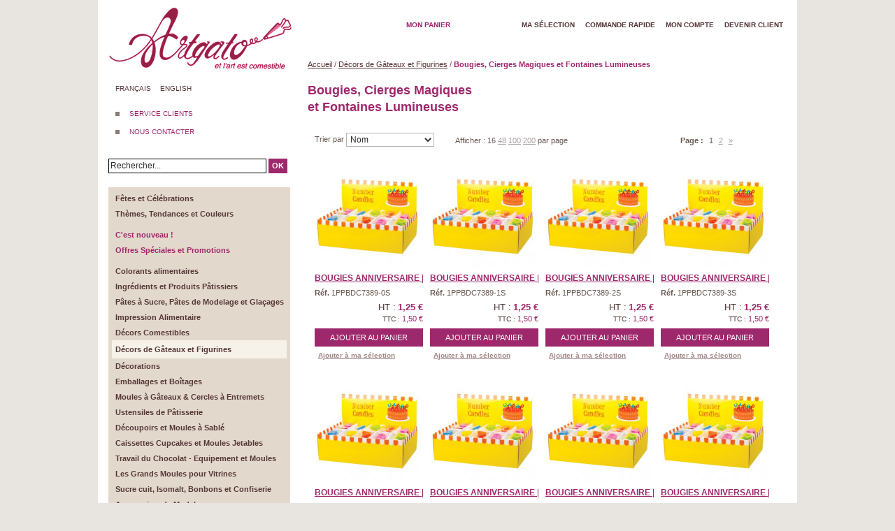

--- FILE ---
content_type: text/html; charset=UTF-8
request_url: https://www.artgato.com/fr/decors-de-gateaux-et-figurines/bougies-cierges-magiques-et-fontaines-lumineuses.html
body_size: 21612
content:
<!DOCTYPE html PUBLIC "-//W3C//DTD XHTML 1.0 Strict//EN" "http://www.w3.org/TR/xhtml1/DTD/xhtml1-strict.dtd">
<html xmlns="http://www.w3.org/1999/xhtml"
	xml:lang="fr"
	lang="fr">
<head>
<meta http-equiv="Content-Type" content="text/html; charset=utf-8" />
<title>Bougies, Cierges Magiques et Fontaines Lumineuses - Décors de Gâteaux et Figurines - Artgato</title>
<meta name="description" content="matériel nécessaire au décor en pâtisserie professionnel: pâtissiers, chocolatiers, traiteurs et restaurateurs…" />
<meta name="keywords" content="moules à gateau, colorants alimentaires, décor patisserie, decoration alimentaire, decoration gateau, décors pour pièces montées, impression sur gâteaux, pièces montées, colorant, moule thermoformé,arômes alimentaires, décors de gâteaux,décors mariage,décors en sucre,découpoirs sablé, fleurs en pastillage, gâteaux de mariage, gouttières à bûches, impression chocolat,matériel de pâtisserie,moules thermoformés,moule en silicone, moule à gâteaux, moules à entremets,pâte à sucre, moule, moules, produits Wilton,tempéreuses chocolat,transfert chocolat" />
<meta name="robots" content="INDEX,FOLLOW" />
<link rel="icon" href="https://www.artgato.com/skin/frontend/artgato/default/favicon.ico" type="image/x-icon" />
<link rel="shortcut icon" href="https://www.artgato.com/skin/frontend/artgato/default/favicon.ico" type="image/x-icon" />
<!--[if lt IE 7]>
<script type="text/javascript">
//<![CDATA[
    var BLANK_URL = 'https://www.artgato.com/js/blank.html';
    var BLANK_IMG = 'https://www.artgato.com/js/spacer.gif';
//]]>
</script>
<![endif]-->
<link rel="stylesheet" type="text/css" href="https://www.artgato.com/skin/frontend/artgato/default/css/slider/sliderman.css" media="all" />
<link rel="stylesheet" type="text/css" href="https://www.artgato.com/skin/frontend/base/default/css/widgets.css" media="all" />
<link rel="stylesheet" type="text/css" href="https://www.artgato.com/skin/frontend/artgato/default/css/styles.css" media="all" />
<link rel="stylesheet" type="text/css" href="https://www.artgato.com/skin/frontend/artgato/default/aw_blog/css/style.css" media="all" />
<link rel="stylesheet" type="text/css" href="https://www.artgato.com/skin/frontend/base/default/aw_featured/representations/grid/grid.css" media="all" />
<link rel="stylesheet" type="text/css" href="https://www.artgato.com/skin/frontend/base/default/aw_featured/representations/slider/css/slider.css" media="all" />
<link rel="stylesheet" type="text/css" href="https://www.artgato.com/skin/frontend/base/default/aw_featured/representations/slider/css/custom.css" media="all" />
<link rel="stylesheet" type="text/css" href="https://www.artgato.com/skin/frontend/artgato/default/css/j2t-rewardpoints.css" media="all" />
<link rel="stylesheet" type="text/css" href="https://www.artgato.com/skin/frontend/artgato/default/css/vertnav.css" media="all" />
<link rel="stylesheet" type="text/css" href="https://www.artgato.com/skin/frontend/artgato/default/directorder/jquery.autocomplete.css" media="all" />
<link rel="stylesheet" type="text/css" href="https://www.artgato.com/skin/frontend/artgato/default/directorder/directorder.css" media="all" />
<link rel="stylesheet" type="text/css" href="https://www.artgato.com/skin/frontend/artgato/default/css/easycatalogimg.css" media="all" />
<link rel="stylesheet" type="text/css" href="https://www.artgato.com/skin/frontend/artgato/default/css/print.css" media="print" />
<script type="text/javascript" src="https://www.artgato.com/js/prototype/prototype.js"></script>
<script type="text/javascript" src="https://www.artgato.com/js/prototype/validation.js"></script>
<script type="text/javascript" src="https://www.artgato.com/js/scriptaculous/builder.js"></script>
<script type="text/javascript" src="https://www.artgato.com/js/scriptaculous/effects.js"></script>
<script type="text/javascript" src="https://www.artgato.com/js/scriptaculous/dragdrop.js"></script>
<script type="text/javascript" src="https://www.artgato.com/js/scriptaculous/controls.js"></script>
<script type="text/javascript" src="https://www.artgato.com/js/scriptaculous/slider.js"></script>
<script type="text/javascript" src="https://www.artgato.com/js/varien/js.js"></script>
<script type="text/javascript" src="https://www.artgato.com/js/varien/form.js"></script>
<script type="text/javascript" src="https://www.artgato.com/js/varien/menu.js"></script>
<script type="text/javascript" src="https://www.artgato.com/js/mage/translate.js"></script>
<script type="text/javascript" src="https://www.artgato.com/js/mage/cookies.js"></script>
<script type="text/javascript" src="https://www.artgato.com/js/jquery/jquery-1.7.1.min.js"></script>
<script type="text/javascript" src="https://www.artgato.com/js/jquery/noconflict.js"></script>
<script type="text/javascript" src="https://www.artgato.com/js/slider/sliderman.1.3.6.js"></script>
<script type="text/javascript" src="https://www.artgato.com/skin/frontend/base/default/js/sutunam/antispam/recaptcha.js"></script>
<script type="text/javascript" src="https://www.artgato.com/skin/frontend/artgato/default/directorder/jquery.autocomplete.js"></script>
<script type="text/javascript" src="https://www.artgato.com/skin/frontend/artgato/default/directorder/directorder.js"></script>
<link href="https://www.artgato.com/fr/rss/catalog/new/store_id/1/" title="Nouveaux produits" rel="alternate" type="application/rss+xml" />
<link href="https://www.artgato.com/fr/blog/rss/index/store_id/1/" title="Blog" rel="alternate" type="application/rss+xml" />
<link rel="canonical" href="https://www.artgato.com/fr/decors-de-gateaux-et-figurines/bougies-cierges-magiques-et-fontaines-lumineuses.html" />
<!--[if lt IE 8]>
<link rel="stylesheet" type="text/css" href="https://www.artgato.com/skin/frontend/artgato/default/css/styles-ie.css" media="all" />
<![endif]-->
<!--[if lt IE 7]>
<script type="text/javascript" src="https://www.artgato.com/js/lib/ds-sleight.js"></script>
<script type="text/javascript" src="https://www.artgato.com/skin/frontend/base/default/js/ie6.js"></script>
<![endif]-->

<script type="text/javascript">
//<![CDATA[
optionalZipCountries = [];
//]]>
</script>
            <!-- BEGIN GOOGLE ANALYTICS CODE -->
        <script type="text/javascript">
        //<![CDATA[
            var _gaq = _gaq || [];
            
_gaq.push(['_setAccount', 'UA-69281474-1']);

_gaq.push(['_trackPageview']);
            
            (function() {
                var ga = document.createElement('script'); ga.type = 'text/javascript'; ga.async = true;
                ga.src = ('https:' == document.location.protocol ? 'https://ssl' : 'http://www') + '.google-analytics.com/ga.js';
                var s = document.getElementsByTagName('script')[0]; s.parentNode.insertBefore(ga, s);
            })();

        //]]>
        </script>
        <!-- END GOOGLE ANALYTICS CODE -->
    <script type="text/javascript">//<![CDATA[
        var Translator = new Translate({"Please select an option.":"S\u00e9lectionnez une option","This is a required field.":"Ce champ est obligatoire.","Please enter a valid number in this field.":"Veuillez saisir un nombre valide.","The value is not within the specified range.":"La valeur n'est pas dans la plage sp\u00e9cifi\u00e9e.","Please use numbers only in this field. Please avoid spaces or other characters such as dots or commas.":"Seuls les chiffres sont autoris\u00e9s dans ce champ. \u00c9vitez les espaces ou autres caract\u00e8res tels que les points ou les virgules.","Please use letters only (a-z or A-Z) in this field.":"Veuillez utiliser uniquement des lettres (a-z ou A-Z) dans ce champ.","Please use only letters (a-z), numbers (0-9) or underscore(_) in this field, first character should be a letter.":"Veuillez utiliser uniquement des lettres (a-z), des chiffres (0-9) ou underscore (_) dans ce champ, en commen\u00e7ant par une lettre.","Please use only letters (a-z or A-Z) or numbers (0-9) only in this field. No spaces or other characters are allowed.":"Veuillez utiliser uniquement des lettres (a-z) ou des chiffres (0-9) dans ce champ. Les espaces et autres caract\u00e8res ne sont pas autoris\u00e9s.","Please use only letters (a-z or A-Z) or numbers (0-9) or spaces and # only in this field.":"Veuillez utiliser uniquement des lettres (a-z), des chiffres (0-9), des espaces ou des di\u00e8ses (#) dans ce champ.","Please enter a valid phone number. For example (123) 456-7890 or 123-456-7890.":"Veuillez saisir un num\u00e9ro de t\u00e9l\u00e9phone valide.","Please enter a valid fax number. For example (123) 456-7890 or 123-456-7890.":"Veuillez saisir un num\u00e9ro de fax valide. Par exemple 0123456789.","Please enter a valid date.":"Veuillez saisir une date valide.","Please enter a valid email address. For example johndoe@domain.com.":"Veuillez saisir une adresse email valide. Par exemple prenom.nom@domaine.com","Please use only visible characters and spaces.":"Veuillez utiliser uniquement des caract\u00e8res visibles et des espaces.","Please enter 6 or more characters. Leading or trailing spaces will be ignored.":"Veuillez saisir au moins 6 caract\u00e8res. Les espaces en d\u00e9but ou en fin de cha\u00eene seront ignor\u00e9s.","Please enter 7 or more characters. Password should contain both numeric and alphabetic characters.":"Veuillez saisir au moins 7 caract\u00e8res. Le mot de passe doit contenir \u00e0 la fois des caract\u00e8res num\u00e9riques et alphab\u00e9tiques.","Please make sure your passwords match.":"V\u00e9rifiez que vos mots de passe concordent.","Please enter a valid URL. Protocol is required (http:\/\/, https:\/\/ or ftp:\/\/)":"Veuillez saisir une URL valide. Le protocole est obligatire (http:\/\/, https:\/\/ ou ftp:\/\/)","Please enter a valid URL. For example http:\/\/www.example.com or www.example.com":"Veuillez saisir une URL valide. Par exemple http:\/\/www.exemple.com ou www.exemple.com","Please enter a valid URL Key. For example \"example-page\", \"example-page.html\" or \"anotherlevel\/example-page\".":"Veuillez saisir une URL valide. Par exemple \"page-exemple\", \"page-exemple.html\" ou \"niveau\/page-exemple\".","Please enter a valid XML-identifier. For example something_1, block5, id-4.":"Veuillez saisir un identifiant XML valide. Par exemple, quelquechose_1, bloc5, id-4.","Please enter a valid social security number. For example 123-45-6789.":"Veuillez saisir un num\u00e9ro de s\u00e9curit\u00e9 sociale valide. Par exemple 123-45-6789.","Please enter a valid zip code. For example 90602 or 90602-1234.":"Veuillez saisir un code postal valide. Par exemple 92100.","Please enter a valid zip code.":"Veuillez saisir un code postal valide.","Please use this date format: dd\/mm\/yyyy. For example 17\/03\/2006 for the 17th of March, 2006.":"Veuillez utiliser ce format de date : jj\/mm\/aaaa. Par exemple, 21\/12\/2012 pour le 21 D\u00e9cembre 2012.","Please enter a valid $ amount. For example $100.00.":"Veuillez saisir un montant valide. Par exemple 100.00 \u20ac.","Please select one of the above options.":"Veuillez choisir une des options ci-dessus.","Please select one of the options.":"Veuillez choisir une des options.","Please select State\/Province.":"Veuillez choisir un \u00e9tat\/province.","Please enter a number greater than 0 in this field.":"Veuillez saisir un nombre sup\u00e9rieur \u00e0 0 dans ce champ.","Please enter a number 0 or greater in this field.":"Veuillez saisir un nombre sup\u00e9rieur ou \u00e9gal \u00e0 0 dans ce champ.","Please enter a valid credit card number.":"Veuillez saisir un num\u00e9ro de carte bancaire valide.","Credit card number does not match credit card type.":"Le num\u00e9ro de carte ne correspond pas au type de carte.","Card type does not match credit card number.":"Le type de carte ne correspond pas au num\u00e9ro de carte.","Incorrect credit card expiration date.":"Mauvaise date d'expiration de carte de cr\u00e9dit.","Please enter a valid credit card verification number.":"Veuillez saisir un num\u00e9ro de v\u00e9rification de carte bancaire valide.","Please input a valid CSS-length. For example 100px or 77pt or 20em or .5ex or 50%.":"Veuillez saisir une longueur CSS valide. Par exemple 100px ou 77pt ou 20 em ou .5ex ou 50%.","Text length does not satisfy specified text range.":"La longueur du texte ne satisfait pas \u00e0 plage de texte sp\u00e9cifi\u00e9e.","Please enter a number lower than 100.":"Veuillez saisir un nombre inf\u00e9rieur \u00e0 100.","Please enter issue number or start date for switch\/solo card type.":"Veuillez saisir le num\u00e9ro de probl\u00e8me ou une date de d\u00e9but pour le type de carte switch\/solo.","Please wait, loading...":"Veuillez patienter, chargement en cours...","This date is a required value.":"Cette date est obligatoire.","Please enter a valid day (1-%d).":"Veuillez saisir un jour valide (1-%d).","Please enter a valid month (1-12).":"Veuillez saisir un mois valide (1-12).","Please enter a valid year (1900-%d).":"Veuillez saisir une ann\u00e9e valide (1900-%d).","Please enter a valid full date":"Veuillez saisir une date compl\u00e8te valide.","Complete":"Termin\u00e9e","Add Products":"Ajouter des produits","Please choose to register or to checkout as a guest":"Choisissez de vous enregistrer ou de passer votre commande en tant qu'invit\u00e9","Your order cannot be completed at this time as there is no shipping methods available for it. Please make necessary changes in your shipping address.":"Vous ne pouvez pas continuer votre commande car aucun mode de livraison n'est disponible pour votre adresse.","Please specify shipping method.":"Choisissez un mode de livraison.","Your order cannot be completed at this time as there is no payment methods available for it.":"Vous ne pouvez pas continuer votre commande car aucun mode de paiement n'est disponible.","Please specify payment method.":"Choisissez un mode de paiement.","Insert Widget...":"Ins\u00e9rer un widget...","Add to Cart":"Ajouter au panier","In Stock":"En stock","Out of Stock":"Indisponible"});
        //]]></script></head>
<body
class=" catalog-category-view categorypath-decors-de-gateaux-et-figurines-bougies-cierges-magiques-et-fontaines-lumineuses-html category-bougies-cierges-magiques-et-fontaines-lumineuses">
		<div class="wrapper">
	    <noscript>
        <div class="global-site-notice noscript">
            <div class="notice-inner">
                <p>
                    <strong>JavaScript seems to be disabled in your browser.</strong><br />
                    Javascript doit être activé dans votre navigateur pour utiliser toutes les fonctionnalités de ce site.                </p>
            </div>
        </div>
    </noscript>


		<!-- start middle -->
		<div class="middle-container">
			<div class="middle col-2-left-layout">

				<!-- start left -->
				<div class="col-left side-col">
					<div class="logo">
						<a href="https://www.artgato.com/fr/"><img
							src="https://www.artgato.com/skin/frontend/artgato/default/images/logo.gif"
							alt="Artgato" />
						</a>
					</div>
					<div class="form-language">
                    <a href="https://www.artgato.com/fr/decors-de-gateaux-et-figurines/bougies-cierges-magiques-et-fontaines-lumineuses.html?___from_store=fr" class="selected">Français</a>
                    <a href="https://www.artgato.com/en/decors-de-gateaux-et-figurines/bougies-cierges-magiques-et-fontaines-lumineuses.html?___from_store=fr">English</a>
    </div>
					<div id="ag-left-liens-service-client">
						<ul>
<li><span style="color: #ffffff;"><a title="Qui sommes-nous ?" href="http://www.artgato.com/fr/qui-sommes-nous/">SERVICE CLIENTS</a></span></li>
<li><span style="color: #ffffff;"><a title="Nous contacter" href="http://www.artgato.com/fr/nous-contacter/">NOUS CONTACTER</a></span></li>
</ul>											</div>
					<div id="ag_recherche_gauche">
<form id="search_mini_form" action="https://www.artgato.com/fr/catalogsearch/result/" method="get">
    <div class="form-search">
        <input id="search" type="text" name="q" value="" class="input-text" />
        <button type="submit" title="Chercher" class="button">
		OK</button>
        <div id="search_autocomplete" class="search-autocomplete"></div>
        <script type="text/javascript">
        //<![CDATA[
            var searchForm = new Varien.searchForm('search_mini_form', 'search', 'Rechercher...');
            searchForm.initAutocomplete('https://www.artgato.com/fr/catalogsearch/ajax/suggest/', 'search_autocomplete');
        //]]>
        </script>
    </div>
</form>
</div><div class="vertnav-container">
    <div class="">
        <h4 class="no-display">Category Navigation:</h4>
		<ul id="vertnav">
  <li class="first level0-inactive level0 inactive f-tes-et-c-l-brations open">
    <span class="vertnav-cat"><a href="https://www.artgato.com/fr/fetes-celebrations.html"><span>Fêtes et Célébrations</span></a></span>
  <ul>
    <li class="first level1-inactive level1 inactive nouvel-an-chinois">
      <span class="vertnav-cat"><a href="https://www.artgato.com/fr/fetes-celebrations/nouvel-an-chinois.html"><span>Nouvel An Chinois</span></a></span>

    </li>
    <li class="level1-inactive level1 inactive saint-valentin-f-vrier">
      <span class="vertnav-cat"><a href="https://www.artgato.com/fr/fetes-celebrations/saint-valentin.html"><span>Saint Valentin - 14 Février</span></a></span>

    </li>
    <li class="level1-inactive level1 inactive carnaval-et-mardi-gras">
      <span class="vertnav-cat"><a href="https://www.artgato.com/fr/fetes-celebrations/carnaval-mardi-gras.html"><span>Carnaval et Mardi Gras</span></a></span>

    </li>
    <li class="level1-inactive level1 inactive saint-patrick-mars">
      <span class="vertnav-cat"><a href="https://www.artgato.com/fr/fetes-celebrations/saint-patrick.html"><span>Saint Patrick - 17 Mars</span></a></span>

    </li>
    <li class="level1-inactive level1 inactive p-ques open">
      <span class="vertnav-cat"><a href="https://www.artgato.com/fr/fetes-celebrations/paques.html"><span>Pâques</span></a></span>
    <ul>
      <li class="first level2-inactive level2 inactive ingr-dients-et-d-cors-en-sucre">
        <span class="vertnav-cat"><a href="https://www.artgato.com/fr/fetes-celebrations/paques/ingredients-et-decors-en-sucre.html"><span>Ingrédients et Décors en Sucre </span></a></span>

      </li>
      <li class="level2-inactive level2 inactive moules-chocolat">
        <span class="vertnav-cat"><a href="https://www.artgato.com/fr/fetes-celebrations/paques/moules-a-chocolat.html"><span>Moules à Chocolat </span></a></span>

      </li>
      <li class="last level2-inactive level2 inactive caissettes-d-coupoirs-pochoirs-et-moules">
        <span class="vertnav-cat"><a href="https://www.artgato.com/fr/fetes-celebrations/paques/caissettes-decoupoirs-pochoirs-et-moules.html"><span>Caissettes, Découpoirs, Pochoirs et Moules </span></a></span>

      </li>

    </ul>
    </li>
    <li class="level1-inactive level1 inactive f-te-des-m-res">
      <span class="vertnav-cat"><a href="https://www.artgato.com/fr/fetes-celebrations/fete-des-meres.html"><span>Fête des Mères</span></a></span>

    </li>
    <li class="level1-inactive level1 inactive f-te-des-p-res">
      <span class="vertnav-cat"><a href="https://www.artgato.com/fr/fetes-celebrations/fete-des-peres.html"><span>Fête des Pères</span></a></span>

    </li>
    <li class="level1-inactive level1 inactive f-te-de-la-musique-juin">
      <span class="vertnav-cat"><a href="https://www.artgato.com/fr/fetes-celebrations/fete-de-la-musique-21-juin.html"><span>Fête de la Musique - 21 Juin</span></a></span>

    </li>
    <li class="level1-inactive level1 inactive juillet">
      <span class="vertnav-cat"><a href="https://www.artgato.com/fr/fetes-celebrations/14-juillet.html"><span>14 Juillet</span></a></span>

    </li>
    <li class="level1-inactive level1 inactive halloween-octobre">
      <span class="vertnav-cat"><a href="https://www.artgato.com/fr/fetes-celebrations/halloween.html"><span>Halloween - 31 Octobre</span></a></span>

    </li>
    <li class="last level1-inactive level1 inactive no-l open">
      <span class="vertnav-cat"><a href="https://www.artgato.com/fr/fetes-celebrations/noel.html"><span>Noël</span></a></span>
    <ul>
      <li class="only level2-inactive level2 inactive lettre-artgato-no-l">
        <span class="vertnav-cat"><a href="https://www.artgato.com/fr/fetes-celebrations/noel/lettre-artgato-noel-2016.html"><span>Lettre Artgato Noël 2016</span></a></span>

      </li>

    </ul>
    </li>

  </ul>
  </li>
  <li class="level0-inactive level0 inactive th-mes-tendances-et-couleurs open">
    <span class="vertnav-cat"><a href="https://www.artgato.com/fr/themes-tendances-et-couleurs.html"><span>Thèmes, Tendances et Couleurs</span></a></span>
  <ul>
    <li class="first level1-inactive level1 inactive anniversaires-enfants open">
      <span class="vertnav-cat"><a href="https://www.artgato.com/fr/themes-tendances-et-couleurs/anniversaires-enfants.html"><span>Anniversaires Enfants</span></a></span>
    <ul>
      <li class="first level2-inactive level2 inactive ballerine-et-ballet">
        <span class="vertnav-cat"><a href="https://www.artgato.com/fr/themes-tendances-et-couleurs/anniversaires-enfants/ballerine-et-ballet.html"><span>Ballerine et Ballet</span></a></span>

      </li>
      <li class="level2-inactive level2 inactive blanche-neige">
        <span class="vertnav-cat"><a href="https://www.artgato.com/fr/themes-tendances-et-couleurs/anniversaires-enfants/blanche-neige.html"><span>Blanche Neige</span></a></span>

      </li>
      <li class="level2-inactive level2 inactive cendrillon">
        <span class="vertnav-cat"><a href="https://www.artgato.com/fr/themes-tendances-et-couleurs/anniversaires-enfants/cendrillon.html"><span>Cendrillon</span></a></span>

      </li>
      <li class="level2-inactive level2 inactive chantier">
        <span class="vertnav-cat"><a href="https://www.artgato.com/fr/themes-tendances-et-couleurs/anniversaires-enfants/chantier.html"><span>Chantier</span></a></span>

      </li>
      <li class="level2-inactive level2 inactive chevaliers">
        <span class="vertnav-cat"><a href="https://www.artgato.com/fr/themes-tendances-et-couleurs/anniversaires-enfants/chevaliers.html"><span>Chevaliers</span></a></span>

      </li>
      <li class="level2-inactive level2 inactive cirque">
        <span class="vertnav-cat"><a href="https://www.artgato.com/fr/themes-tendances-et-couleurs/anniversaires-enfants/cirque.html"><span>Cirque</span></a></span>

      </li>
      <li class="level2-inactive level2 inactive contes-de-f-es">
        <span class="vertnav-cat"><a href="https://www.artgato.com/fr/themes-tendances-et-couleurs/anniversaires-enfants/contes-de-fees.html"><span>Contes de Fées</span></a></span>

      </li>
      <li class="level2-inactive level2 inactive contes-des-nuits">
        <span class="vertnav-cat"><a href="https://www.artgato.com/fr/themes-tendances-et-couleurs/anniversaires-enfants/contes-des-1001-nuits.html"><span>Contes des 1001 Nuits</span></a></span>

      </li>
      <li class="level2-inactive level2 inactive dinosaures">
        <span class="vertnav-cat"><a href="https://www.artgato.com/fr/themes-tendances-et-couleurs/anniversaires-enfants/dinosaures.html"><span>Dinosaures</span></a></span>

      </li>
      <li class="level2-inactive level2 inactive f-es-elfes-et-lutins">
        <span class="vertnav-cat"><a href="https://www.artgato.com/fr/themes-tendances-et-couleurs/anniversaires-enfants/fees-elfes-et-lutins.html"><span>Fées, Elfes et Lutins</span></a></span>

      </li>
      <li class="level2-inactive level2 inactive f-es-et-sorci-res-magiciens-et-enchanteurs">
        <span class="vertnav-cat"><a href="https://www.artgato.com/fr/themes-tendances-et-couleurs/anniversaires-enfants/fees-sorcieres-magiciens-enchanteurs.html"><span>Fées et Sorcières, Magiciens et Enchanteurs</span></a></span>

      </li>
      <li class="level2-inactive level2 inactive ferme">
        <span class="vertnav-cat"><a href="https://www.artgato.com/fr/themes-tendances-et-couleurs/anniversaires-enfants/ferme.html"><span>Ferme</span></a></span>

      </li>
      <li class="level2-inactive level2 inactive jungle-savane-et-safari">
        <span class="vertnav-cat"><a href="https://www.artgato.com/fr/themes-tendances-et-couleurs/anniversaires-enfants/jungle-savane-safari.html"><span>Jungle, Savane et Safari</span></a></span>

      </li>
      <li class="level2-inactive level2 inactive licornes">
        <span class="vertnav-cat"><a href="https://www.artgato.com/fr/themes-tendances-et-couleurs/anniversaires-enfants/licornes.html"><span>Licornes</span></a></span>

      </li>
      <li class="level2-inactive level2 inactive monstres-et-compagnie">
        <span class="vertnav-cat"><a href="https://www.artgato.com/fr/themes-tendances-et-couleurs/anniversaires-enfants/monstres-et-compagnie.html"><span>Monstres et Compagnie</span></a></span>

      </li>
      <li class="level2-inactive level2 inactive pirates-corsaires-et-flibustiers">
        <span class="vertnav-cat"><a href="https://www.artgato.com/fr/themes-tendances-et-couleurs/anniversaires-enfants/pirates-corsaires-et-flibustiers.html"><span>Pirates, Corsaires et Flibustiers</span></a></span>

      </li>
      <li class="level2-inactive level2 inactive robots-aliens-et-espace">
        <span class="vertnav-cat"><a href="https://www.artgato.com/fr/themes-tendances-et-couleurs/anniversaires-enfants/robots-aliens-et-espace.html"><span>Robots, Aliens et Espace</span></a></span>

      </li>
      <li class="level2-inactive level2 inactive sir-nes">
        <span class="vertnav-cat"><a href="https://www.artgato.com/fr/themes-tendances-et-couleurs/anniversaires-enfants/sirenes.html"><span>Sirènes</span></a></span>

      </li>
      <li class="level2-inactive level2 inactive super-h-ros-et-super-h-ro-nes">
        <span class="vertnav-cat"><a href="https://www.artgato.com/fr/themes-tendances-et-couleurs/anniversaires-enfants/super-heros-et-super-heroines.html"><span>Super Héros et Super Héroïnes</span></a></span>

      </li>
      <li class="level2-inactive level2 inactive western-cowboys-et-indiens">
        <span class="vertnav-cat"><a href="https://www.artgato.com/fr/themes-tendances-et-couleurs/anniversaires-enfants/western-cowboys-et-indiens.html"><span>Western, Cowboys et Indiens</span></a></span>

      </li>
      <li class="last level2-inactive level2 inactive teatime-et-sweet-soir-e">
        <span class="vertnav-cat"><a href="https://www.artgato.com/fr/themes-tendances-et-couleurs/anniversaires-enfants/teatime-et-sweet-soiree.html"><span>Teatime et Sweet Soirée</span></a></span>

      </li>

    </ul>
    </li>
    <li class="level1-inactive level1 inactive dessins-anim-s open">
      <span class="vertnav-cat"><a href="https://www.artgato.com/fr/themes-tendances-et-couleurs/dessins-animes.html"><span>Dessins Animés</span></a></span>
    <ul>
      <li class="first level2-inactive level2 inactive disney-mickey-minnie-et-compagnie">
        <span class="vertnav-cat"><a href="https://www.artgato.com/fr/themes-tendances-et-couleurs/dessins-animes/disney-mickey-minnie-et-compagnie.html"><span>Disney - Mickey, Minnie et Compagnie</span></a></span>

      </li>
      <li class="level2-inactive level2 inactive disney-princesses-et-f-es">
        <span class="vertnav-cat"><a href="https://www.artgato.com/fr/themes-tendances-et-couleurs/dessins-animes/disney-princesses-et-fees.html"><span>Disney - Princesses et Fées</span></a></span>

      </li>
      <li class="level2-inactive level2 inactive disney-la-reine-des-neiges">
        <span class="vertnav-cat"><a href="https://www.artgato.com/fr/themes-tendances-et-couleurs/dessins-animes/disney-la-reine-des-neiges.html"><span>Disney - La Reine des Neiges</span></a></span>

      </li>
      <li class="level2-inactive level2 inactive les-minions">
        <span class="vertnav-cat"><a href="https://www.artgato.com/fr/themes-tendances-et-couleurs/dessins-animes/les-minions.html"><span>Les Minions</span></a></span>

      </li>
      <li class="level2-inactive level2 inactive pixar-nemo-et-dory">
        <span class="vertnav-cat"><a href="https://www.artgato.com/fr/themes-tendances-et-couleurs/dessins-animes/pixar-nemo-et-dory.html"><span>Pixar - Nemo et Dory</span></a></span>

      </li>
      <li class="level2-inactive level2 inactive disney-vaiana-moana">
        <span class="vertnav-cat"><a href="https://www.artgato.com/fr/themes-tendances-et-couleurs/dessins-animes/disney-vaiana-moana.html"><span>Disney - Vaiana Moana</span></a></span>

      </li>
      <li class="last level2-inactive level2 inactive la-pat-patrouille">
        <span class="vertnav-cat"><a href="https://www.artgato.com/fr/themes-tendances-et-couleurs/dessins-animes/la-pat-patrouille.html"><span>La Pat' Patrouille</span></a></span>

      </li>

    </ul>
    </li>
    <li class="level1-inactive level1 inactive films-s-ries-bandes-dessin-es-et-dessins-anim-s open">
      <span class="vertnav-cat"><a href="https://www.artgato.com/fr/themes-tendances-et-couleurs/films-series-bandes-dessinees-et-dessins-animes.html"><span>Films, Séries, Bandes dessinées et Dessins animés</span></a></span>
    <ul>
      <li class="first level2-inactive level2 inactive game-of-thrones-le-tr-ne-de-fer">
        <span class="vertnav-cat"><a href="https://www.artgato.com/fr/themes-tendances-et-couleurs/films-series-bandes-dessinees-et-dessins-animes/game-of-thrones-le-trone-de-fer.html"><span>Game of Thrones - Le Trône de Fer</span></a></span>

      </li>
      <li class="level2-inactive level2 inactive harry-potter">
        <span class="vertnav-cat"><a href="https://www.artgato.com/fr/themes-tendances-et-couleurs/films-series-bandes-dessinees-et-dessins-animes/harry-potter.html"><span>Harry Potter</span></a></span>

      </li>
      <li class="level2-inactive level2 inactive star-wars">
        <span class="vertnav-cat"><a href="https://www.artgato.com/fr/themes-tendances-et-couleurs/films-series-bandes-dessinees-et-dessins-animes/star-wars.html"><span>Star Wars</span></a></span>

      </li>
      <li class="level2-inactive level2 inactive dc-comics-justice-league">
        <span class="vertnav-cat"><a href="https://www.artgato.com/fr/themes-tendances-et-couleurs/films-series-bandes-dessinees-et-dessins-animes/dc-comics-justice-league.html"><span>DC Comics - Justice League</span></a></span>

      </li>
      <li class="level2-inactive level2 inactive fortnite">
        <span class="vertnav-cat"><a href="https://www.artgato.com/fr/themes-tendances-et-couleurs/films-series-bandes-dessinees-et-dessins-animes/fortnite.html"><span>Fortnite</span></a></span>

      </li>
      <li class="level2-inactive level2 inactive ast-rix-et-ob-lix">
        <span class="vertnav-cat"><a href="https://www.artgato.com/fr/themes-tendances-et-couleurs/films-series-bandes-dessinees-et-dessins-animes/asterix-et-obelix.html"><span>Astérix et Obélix</span></a></span>

      </li>
      <li class="last level2-inactive level2 inactive jurassic-park">
        <span class="vertnav-cat"><a href="https://www.artgato.com/fr/themes-tendances-et-couleurs/films-series-bandes-dessinees-et-dessins-animes/jurassic-park.html"><span>Jurassic Park</span></a></span>

      </li>

    </ul>
    </li>
    <li class="level1-inactive level1 inactive sports-et-ev-nements-sportifs open">
      <span class="vertnav-cat"><a href="https://www.artgato.com/fr/themes-tendances-et-couleurs/sports-et-evenements-sportifs.html"><span>Sports et Evénements Sportifs</span></a></span>
    <ul>
      <li class="first level2-inactive level2 inactive football">
        <span class="vertnav-cat"><a href="https://www.artgato.com/fr/themes-tendances-et-couleurs/sports-et-evenements-sportifs/football.html"><span>Football </span></a></span>

      </li>
      <li class="level2-inactive level2 inactive tennis-et-roland-garros">
        <span class="vertnav-cat"><a href="https://www.artgato.com/fr/themes-tendances-et-couleurs/sports-et-evenements-sportifs/tennis-roland-garros.html"><span>Tennis et Roland Garros</span></a></span>

      </li>
      <li class="level2-inactive level2 inactive golf">
        <span class="vertnav-cat"><a href="https://www.artgato.com/fr/themes-tendances-et-couleurs/sports-et-evenements-sportifs/golf.html"><span>Golf</span></a></span>

      </li>
      <li class="level2-inactive level2 inactive rugby">
        <span class="vertnav-cat"><a href="https://www.artgato.com/fr/themes-tendances-et-couleurs/sports-et-evenements-sportifs/rugby.html"><span>Rugby</span></a></span>

      </li>
      <li class="last level2-inactive level2 inactive cyclisme-et-tour-de-france">
        <span class="vertnav-cat"><a href="https://www.artgato.com/fr/themes-tendances-et-couleurs/sports-et-evenements-sportifs/cyclisme-et-tour-de-france.html"><span>Cyclisme et Tour de France</span></a></span>

      </li>

    </ul>
    </li>
    <li class="level1-inactive level1 inactive festivals-et-ev-nements-culturels">
      <span class="vertnav-cat"><a href="https://www.artgato.com/fr/themes-tendances-et-couleurs/festivals-et-evenements-culturels.html"><span>Festivals et Evénements Culturels</span></a></span>

    </li>
    <li class="level1-inactive level1 inactive soir-es-th-me open">
      <span class="vertnav-cat"><a href="https://www.artgato.com/fr/themes-tendances-et-couleurs/soirees-a-theme.html"><span>Soirées à Thème</span></a></span>
    <ul>
      <li class="first level2-inactive level2 inactive soir-e-vintage-retro">
        <span class="vertnav-cat"><a href="https://www.artgato.com/fr/themes-tendances-et-couleurs/soirees-a-theme/soiree-vintage-retro.html"><span>Soirée Vintage Retro</span></a></span>

      </li>
      <li class="last level2-inactive level2 inactive soir-e-casino">
        <span class="vertnav-cat"><a href="https://www.artgato.com/fr/themes-tendances-et-couleurs/soirees-a-theme/soiree-casino.html"><span>Soirée Casino</span></a></span>

      </li>

    </ul>
    </li>
    <li class="level1-inactive level1 inactive saisons-et-signes-du-zodiaque open">
      <span class="vertnav-cat"><a href="https://www.artgato.com/fr/themes-tendances-et-couleurs/saisons-et-signes-du-zodiaque.html"><span>Saisons et Signes du Zodiaque</span></a></span>
    <ul>
      <li class="first level2-inactive level2 inactive vive-le-printemps">
        <span class="vertnav-cat"><a href="https://www.artgato.com/fr/themes-tendances-et-couleurs/saisons-et-signes-du-zodiaque/vive-le-printemps.html"><span>Vive le Printemps !</span></a></span>

      </li>
      <li class="last level2-inactive level2 inactive et">
        <span class="vertnav-cat"><a href="https://www.artgato.com/fr/themes-tendances-et-couleurs/saisons-et-signes-du-zodiaque/ete.html"><span>Eté</span></a></span>

      </li>

    </ul>
    </li>
    <li class="level1-inactive level1 inactive c-l-brations-adultes open">
      <span class="vertnav-cat"><a href="https://www.artgato.com/fr/themes-tendances-et-couleurs/celebrations-adultes.html"><span>Célébrations Adultes</span></a></span>
    <ul>
      <li class="first level2-inactive level2 inactive happy-birthday">
        <span class="vertnav-cat"><a href="https://www.artgato.com/fr/themes-tendances-et-couleurs/celebrations-adultes/happy-birthday.html"><span>Happy Birthday</span></a></span>

      </li>
      <li class="level2-inactive level2 inactive anniversaires-et-ans">
        <span class="vertnav-cat"><a href="https://www.artgato.com/fr/themes-tendances-et-couleurs/celebrations-adultes/anniversaires-18-25-40-50-60-80-90-et-100-ans.html"><span>Anniversaires - 18, 25, 40, 50, 60, 80, 90 et 100 Ans</span></a></span>

      </li>
      <li class="level2-inactive level2 inactive r-ussite-au-permis-de-conduire">
        <span class="vertnav-cat"><a href="https://www.artgato.com/fr/themes-tendances-et-couleurs/celebrations-adultes/reussite-au-permis-de-conduire.html"><span>Réussite au Permis de Conduire</span></a></span>

      </li>
      <li class="level2-inactive level2 inactive dipl-mes-et-r-ussites-aux-examens">
        <span class="vertnav-cat"><a href="https://www.artgato.com/fr/themes-tendances-et-couleurs/celebrations-adultes/diplomes-et-reussites-aux-examens.html"><span>Diplômes et Réussites aux Examens</span></a></span>

      </li>
      <li class="level2-inactive level2 inactive pendaison-de-cr-maill-re">
        <span class="vertnav-cat"><a href="https://www.artgato.com/fr/themes-tendances-et-couleurs/celebrations-adultes/pendaison-de-cremaillere.html"><span>Pendaison de Crémaillère</span></a></span>

      </li>
      <li class="last level2-inactive level2 inactive d-part-la-retraite">
        <span class="vertnav-cat"><a href="https://www.artgato.com/fr/themes-tendances-et-couleurs/celebrations-adultes/depart-a-la-retraite.html"><span>Départ à la Retraite</span></a></span>

      </li>

    </ul>
    </li>
    <li class="level1-inactive level1 inactive bapt-mes-gender-reveal-et-baby-showers">
      <span class="vertnav-cat"><a href="https://www.artgato.com/fr/themes-tendances-et-couleurs/baptemes-gender-reveal-et-baby-showers.html"><span>Baptêmes, Gender Reveal et Baby Showers</span></a></span>

    </li>
    <li class="level1-inactive level1 inactive communions">
      <span class="vertnav-cat"><a href="https://www.artgato.com/fr/themes-tendances-et-couleurs/communions.html"><span>Communions</span></a></span>

    </li>
    <li class="level1-inactive level1 inactive mariages-et-fian-ailles">
      <span class="vertnav-cat"><a href="https://www.artgato.com/fr/themes-tendances-et-couleurs/mariages-et-fiancailles.html"><span>Mariages et Fiançailles</span></a></span>

    </li>
    <li class="level1-inactive level1 inactive anniversaires-de-mariage">
      <span class="vertnav-cat"><a href="https://www.artgato.com/fr/themes-tendances-et-couleurs/anniversaires-de-mariage.html"><span>Anniversaires de Mariage</span></a></span>

    </li>
    <li class="last level1-inactive level1 inactive couleurs">
      <span class="vertnav-cat"><a href="https://www.artgato.com/fr/themes-tendances-et-couleurs/couleurs.html"><span>Couleurs</span></a></span>

    </li>

  </ul>
  </li>
  <li class="level0-inactive level0 inactive c-est-nouveau">
    <span class="vertnav-cat"><a href="https://www.artgato.com/fr/c-est-nouveau.html"><span>C'est nouveau !</span></a></span>

  </li>
  <li class="level0-inactive level0 inactive offres-sp-ciales-et-promotions">
    <span class="vertnav-cat"><a href="https://www.artgato.com/fr/offres-speciales-et-promotions.html"><span>Offres Spéciales et Promotions</span></a></span>

  </li>
  <li class="level0-inactive level0 inactive colorants-alimentaires">
    <span class="vertnav-cat"><a href="https://www.artgato.com/fr/colorant-alimentaire.html"><span>Colorants alimentaires</span></a></span>

  </li>
  <li class="level0-inactive level0 inactive ingr-dients-et-produits-p-tissiers open">
    <span class="vertnav-cat"><a href="https://www.artgato.com/fr/ingredients-produits-patissiers.html"><span>Ingrédients et Produits Pâtissiers</span></a></span>
  <ul>
    <li class="first level1-inactive level1 inactive additifs-beurre-de-cacao-glucose-et-vernis-isomalt-froid-d-moulant">
      <span class="vertnav-cat"><a href="https://www.artgato.com/fr/ingredients-produits-patissiers/additifs-beurre-de-cacao-glucose-vernis-isomalt-froid-demoulant.html"><span>Additifs, Beurre de Cacao, Glucose et Vernis, Isomalt, Froid, Démoulant</span></a></span>

    </li>
    <li class="level1-inactive level1 inactive sucres-et-sirops-de-sucre-m-lasses-miels-et-produits-de-l-erable">
      <span class="vertnav-cat"><a href="https://www.artgato.com/fr/ingredients-produits-patissiers/sucres-sirops-sucre-melasses-miels-produits-erable.html"><span>Sucres et Sirops de Sucre, Mélasses, Miels et Produits de l'Erable</span></a></span>

    </li>
    <li class="level1-inactive level1 inactive couvertures-chocolat-cacao-poudre-p-pites-de-chocolat">
      <span class="vertnav-cat"><a href="https://www.artgato.com/fr/ingredients-produits-patissiers/couvertures-chocolat-cacao-poudre-pepites-chocolat.html"><span>Couvertures Chocolat, Cacao Poudre, Pépites de Chocolat</span></a></span>

    </li>
    <li class="level1-inactive level1 inactive fruits-confits-fruits-en-poudre-et-en-morceaux-marrons">
      <span class="vertnav-cat"><a href="https://www.artgato.com/fr/ingredients-produits-patissiers/fruits-confits-fruits-poudre-morceaux-marrons.html"><span>Fruits Confits, Fruits en Poudre et en Morceaux, Marrons</span></a></span>

    </li>
    <li class="level1-inactive level1 inactive fruits-secs-et-gra-nes">
      <span class="vertnav-cat"><a href="https://www.artgato.com/fr/ingredients-produits-patissiers/fruits-secs-graines.html"><span>Fruits Secs et Graînes</span></a></span>

    </li>
    <li class="level1-inactive level1 inactive p-tes-de-fruits-secs-pralin-s-p-te-d-amandes-confiseur">
      <span class="vertnav-cat"><a href="https://www.artgato.com/fr/ingredients-produits-patissiers/pates-fruits-secs-pralines-pate-amandes-confiseur.html"><span>Pâtes de Fruits Secs, Pralinés, Pâte d'Amandes Confiseur</span></a></span>

    </li>
    <li class="level1-inactive level1 inactive inclusions-fourrages-poudres-de-biscuits">
      <span class="vertnav-cat"><a href="https://www.artgato.com/fr/ingredients-produits-patissiers/inclusions-fourrages-poudres-biscuits.html"><span>Inclusions, Fourrages, Poudres de Biscuits</span></a></span>

    </li>
    <li class="level1-inactive level1 inactive epices-vanille-r-glisse-gingembre-f-ves-tonka">
      <span class="vertnav-cat"><a href="https://www.artgato.com/fr/ingredients-produits-patissiers/epices-vanille-reglisse-gingembre-feves-tonka.html"><span>Epices, Vanille, Réglisse, Gingembre, Fèves Tonka</span></a></span>

    </li>
    <li class="level1-inactive level1 inactive ar-mes-extraits-et-eaux-florales">
      <span class="vertnav-cat"><a href="https://www.artgato.com/fr/ingredients-produits-patissiers/aromes-extraits-eaux-florales.html"><span>Arômes, Extraits et Eaux Florales</span></a></span>

    </li>
    <li class="level1-inactive level1 inactive sirops-th-s-et-fleurs-s-ch-es">
      <span class="vertnav-cat"><a href="https://www.artgato.com/fr/ingredients-produits-patissiers/sirops-thes-fleurs-sechees.html"><span>Sirops, Thés et Fleurs Séchées</span></a></span>

    </li>
    <li class="level1-inactive level1 inactive produits-pour-glaces-et-sorbets">
      <span class="vertnav-cat"><a href="https://www.artgato.com/fr/ingredients-produits-patissiers/produits-glaces-sorbets.html"><span>Produits pour Glaces et Sorbets</span></a></span>

    </li>
    <li class="last level1-inactive level1 inactive l-epicerie-internationale">
      <span class="vertnav-cat"><a href="https://www.artgato.com/fr/ingredients-produits-patissiers/epicerie-internationale.html"><span>L'Epicerie Internationale</span></a></span>

    </li>

  </ul>
  </li>
  <li class="level0-inactive level0 inactive p-tes-sucre-p-tes-de-modelage-et-gla-ages open">
    <span class="vertnav-cat"><a href="https://www.artgato.com/fr/pates-a-sucre-pates-de-modelage-glacages-candy-melts.html"><span>Pâtes à Sucre, Pâtes de Modelage et Glaçages</span></a></span>
  <ul>
    <li class="first level1-inactive level1 inactive p-tes-sucre">
      <span class="vertnav-cat"><a href="https://www.artgato.com/fr/pates-a-sucre-pates-de-modelage-glacages-candy-melts/pate-a-sucre-et-glacages.html"><span>Pâtes à Sucre</span></a></span>

    </li>
    <li class="level1-inactive level1 inactive p-tes-fleurs-p-tes-de-modelage-et-pastillage">
      <span class="vertnav-cat"><a href="https://www.artgato.com/fr/pates-a-sucre-pates-de-modelage-glacages-candy-melts/pates-a-fleurs-pates-de-modelage-et-pastillage.html"><span>Pâtes à Fleurs, Pâtes de Modelage et Pastillage </span></a></span>

    </li>
    <li class="level1-inactive level1 inactive candy-melts">
      <span class="vertnav-cat"><a href="https://www.artgato.com/fr/pates-a-sucre-pates-de-modelage-glacages-candy-melts/choko-melts-chocolat-a-modeler.html"><span>Candy Melts</span></a></span>

    </li>
    <li class="level1-inactive level1 inactive gla-ages-nappages-frostings">
      <span class="vertnav-cat"><a href="https://www.artgato.com/fr/pates-a-sucre-pates-de-modelage-glacages-candy-melts/glacages-nappages-frostings.html"><span>Glaçages, Nappages, Frostings</span></a></span>

    </li>
    <li class="last level1-inactive level1 inactive papier-azyme-et-feuilles-de-sucre">
      <span class="vertnav-cat"><a href="https://www.artgato.com/fr/pates-a-sucre-pates-de-modelage-glacages-candy-melts/papier-azyme-et-feuilles-de-sucre.html"><span>Papier Azyme et Feuilles de Sucre</span></a></span>

    </li>

  </ul>
  </li>
  <li class="level0-inactive level0 inactive impression-alimentaire">
    <span class="vertnav-cat"><a href="https://www.artgato.com/fr/impression-alimentaire.html"><span>Impression Alimentaire</span></a></span>

  </li>
  <li class="prev level0-inactive level0 inactive d-cors-comestibles open">
    <span class="vertnav-cat"><a href="https://www.artgato.com/fr/decors-comestibles.html"><span>Décors Comestibles</span></a></span>
  <ul>
    <li class="first level1-inactive level1 inactive d-cors-en-sucre">
      <span class="vertnav-cat"><a href="https://www.artgato.com/fr/decors-comestibles/decors-en-sucre.html"><span>Décors en sucre </span></a></span>

    </li>
    <li class="level1-inactive level1 inactive motifs-en-sucre-et-glace-royale">
      <span class="vertnav-cat"><a href="https://www.artgato.com/fr/decors-comestibles/motifs-en-sucre-et-glace-royale.html"><span>Motifs en Sucre et Glace Royale</span></a></span>

    </li>
    <li class="level1-inactive level1 inactive gommettes-et-fleurs-en-azyme">
      <span class="vertnav-cat"><a href="https://www.artgato.com/fr/decors-comestibles/gommettes-et-fleurs-en-azyme.html"><span>Gommettes et Fleurs en Azyme</span></a></span>

    </li>
    <li class="last level1-inactive level1 inactive d-cors-en-chocolat">
      <span class="vertnav-cat"><a href="https://www.artgato.com/fr/decors-comestibles/decors-chocolat.html"><span>Décors en Chocolat</span></a></span>

    </li>

  </ul>
  </li>
  <li class="level0-parent level0 parent d-cors-de-g-teaux-et-figurines open">
    <span class="vertnav-cat"><a href="https://www.artgato.com/fr/decors-de-gateaux-et-figurines.html"><span>Décors de Gâteaux et Figurines</span></a></span>
  <ul>
    <li class="first level1-inactive level1 inactive plaques-et-figurines">
      <span class="vertnav-cat"><a href="https://www.artgato.com/fr/decors-de-gateaux-et-figurines/plaques-et-figurines.html"><span>Plaques et Figurines </span></a></span>

    </li>
    <li class="level1-inactive level1 inactive figurines-plastique-et-bougies-figurines">
      <span class="vertnav-cat"><a href="https://www.artgato.com/fr/decors-de-gateaux-et-figurines/figurines-plastique-et-bougies-figurines.html"><span>Figurines Plastique et Bougies-Figurines</span></a></span>

    </li>
    <li class="level1-inactive level1 inactive d-cors-plastique-pour-g-teaux-et-cupcakes">
      <span class="vertnav-cat"><a href="https://www.artgato.com/fr/decors-de-gateaux-et-figurines/decors-plastique-pour-gateaux-et-cupcakes.html"><span>Décors Plastique pour Gâteaux et Cupcakes</span></a></span>

    </li>
    <li class="prev level1-inactive level1 inactive kits-de-d-cor-de-g-teaux">
      <span class="vertnav-cat"><a href="https://www.artgato.com/fr/decors-de-gateaux-et-figurines/kits-de-decor-de-gateaux.html"><span>Kits de Décor de gâteaux</span></a></span>

    </li>
    <li class="level1-active level1 active bougies-cierges-magiques-et-fontaines-lumineuses">
      <span class="vertnav-cat"><a href="https://www.artgato.com/fr/decors-de-gateaux-et-figurines/bougies-cierges-magiques-et-fontaines-lumineuses.html"><span>Bougies, Cierges Magiques et Fontaines Lumineuses</span></a></span>

    </li>
    <li class="last next level1-inactive level1 inactive piques-d-cor">
      <span class="vertnav-cat"><a href="https://www.artgato.com/fr/decors-de-gateaux-et-figurines/piques-decor.html"><span>Piques Décor</span></a></span>

    </li>

  </ul>
  </li>
  <li class="next level0-inactive level0 inactive d-corations open">
    <span class="vertnav-cat"><a href="https://www.artgato.com/fr/decorations.html"><span>Décorations</span></a></span>
  <ul>
    <li class="first level1-inactive level1 inactive d-cors-et-figurines-bapt-mes-et-communions">
      <span class="vertnav-cat"><a href="https://www.artgato.com/fr/decorations/decors-et-figurines-baptemes-et-communions.html"><span>Décors et Figurines Baptêmes et Communions</span></a></span>

    </li>
    <li class="level1-inactive level1 inactive d-cors-et-figurines-mariage">
      <span class="vertnav-cat"><a href="https://www.artgato.com/fr/decorations/decors-et-figurines-mariage.html"><span>Décors et Figurines Mariage</span></a></span>

    </li>
    <li class="level1-inactive level1 inactive d-cors-et-fleurs-en-pastillage">
      <span class="vertnav-cat"><a href="https://www.artgato.com/fr/decorations/decors-et-fleurs-en-pastillage.html"><span>Décors et Fleurs en pastillage</span></a></span>

    </li>
    <li class="level1-inactive level1 inactive eglises-et-ch-teaux">
      <span class="vertnav-cat"><a href="https://www.artgato.com/fr/decorations/eglises-et-chateaux.html"><span>Eglises et Châteaux</span></a></span>

    </li>
    <li class="last level1-inactive level1 inactive rubans-strass-bijoux-fils-d-cor-led">
      <span class="vertnav-cat"><a href="https://www.artgato.com/fr/decorations/rubans-strass-bijoux-fils-decor-led.html"><span>Rubans Strass, Bijoux, Fils Décor, LED</span></a></span>

    </li>

  </ul>
  </li>
  <li class="level0-inactive level0 inactive emballages-et-bo-tages open">
    <span class="vertnav-cat"><a href="https://www.artgato.com/fr/emballages-et-boitages.html"><span>Emballages et Boîtages</span></a></span>
  <ul>
    <li class="first level1-inactive level1 inactive sachets-confiseur-p-tissiers-traiteur">
      <span class="vertnav-cat"><a href="https://www.artgato.com/fr/emballages-et-boitages/sachets-confiseur-patissiers-traiteur.html"><span>Sachets Confiseur, Pâtissiers, Traiteur</span></a></span>

    </li>
    <li class="level1-inactive level1 inactive b-tons-de-sucettes-et-piques-pour-bonbons">
      <span class="vertnav-cat"><a href="https://www.artgato.com/fr/emballages-et-boitages/batons-de-sucettes-et-piques-pour-bonbons.html"><span>Bâtons de Sucettes et Piques pour Bonbons</span></a></span>

    </li>
    <li class="level1-inactive level1 inactive semelles-p-tissi-res-cartons-entremets-papier-m-tallis">
      <span class="vertnav-cat"><a href="https://www.artgato.com/fr/emballages-et-boitages/semelles-patissieres-cartons-a-entremets-papier-metallise.html"><span>Semelles Pâtissières, Cartons à Entremets, Papier Métallisé</span></a></span>

    </li>
    <li class="level1-inactive level1 inactive bo-tes-p-tissi-res-bo-tes-wedding-cakes-bo-tes-cupcakes">
      <span class="vertnav-cat"><a href="https://www.artgato.com/fr/emballages-et-boitages/boites-patissieres-boites-wedding-cakes-boites-cupcakes.html"><span>Boîtes Pâtissières, Boîtes Wedding Cakes, Boîtes Cupcakes </span></a></span>

    </li>
    <li class="level1-inactive level1 inactive napperons-caissettes-confiseur-et-p-tissi-res">
      <span class="vertnav-cat"><a href="https://www.artgato.com/fr/emballages-et-boitages/napperons-caissettes-confiseur-et-patissieres.html"><span>Napperons, Caissettes Confiseur et Pâtissières</span></a></span>

    </li>
    <li class="level1-inactive level1 inactive coupelles-glace-timbales-darioles-bo-tes-popcorn-caissettes-friandises">
      <span class="vertnav-cat"><a href="https://www.artgato.com/fr/emballages-et-boitages/coupelles-a-glace-timbales-darioles-boites-popcorn-caissettes-friandises.html"><span>Coupelles à Glace, Timbales, Darioles, Boîtes Popcorn, Caissettes Friandises</span></a></span>

    </li>
    <li class="level1-inactive level1 inactive emballages-nomades-snacking">
      <span class="vertnav-cat"><a href="https://www.artgato.com/fr/emballages-et-boitages/emballages-nomades-snacking.html"><span>Emballages Nomades, Snacking</span></a></span>

    </li>
    <li class="level1-inactive level1 inactive liens-ficelles-rubans-masking-tape">
      <span class="vertnav-cat"><a href="https://www.artgato.com/fr/emballages-et-boitages/liens-ficelles-rubans-masking-tape.html"><span>Liens, Ficelles, Rubans, Masking Tape</span></a></span>

    </li>
    <li class="last level1-inactive level1 inactive etiquettes-tampons-et-embosseurs">
      <span class="vertnav-cat"><a href="https://www.artgato.com/fr/emballages-et-boitages/etiquettes-tampons-et-embosseurs.html"><span>Etiquettes, Tampons et Embosseurs</span></a></span>

    </li>

  </ul>
  </li>
  <li class="level0-inactive level0 inactive moules-g-teaux-cercles-entremets open">
    <span class="vertnav-cat"><a href="https://www.artgato.com/fr/moules-a-gateaux-cercles-a-entremets.html"><span>Moules à Gâteaux &amp; Cercles à Entremets</span></a></span>
  <ul>
    <li class="first level1-inactive level1 inactive moules-et-cercles-ronds-et-demi-ronds">
      <span class="vertnav-cat"><a href="https://www.artgato.com/fr/moules-a-gateaux-cercles-a-entremets/moules-et-cercles-ronds-et-demi-ronds.html"><span>Moules et Cercles - Ronds et Demi-Ronds</span></a></span>

    </li>
    <li class="level1-inactive level1 inactive moules-cadres-et-plaques-carr-s-et-rectangulaires">
      <span class="vertnav-cat"><a href="https://www.artgato.com/fr/moules-a-gateaux-cercles-a-entremets/moules-cadres-et-plaques-carres-et-rectangulaires.html"><span>Moules, Cadres et Plaques - Carrés et Rectangulaires</span></a></span>

    </li>
    <li class="level1-inactive level1 inactive moules-demi-sph-res-pyramides-c-nes-ovales">
      <span class="vertnav-cat"><a href="https://www.artgato.com/fr/moules-a-gateaux-cercles-a-entremets/moules-demi-spheres-pyramides-cones-ovales.html"><span>Moules - Demi-Sphères, Pyramides, Cônes, Ovales</span></a></span>

    </li>
    <li class="level1-inactive level1 inactive moules-c-urs-p-tales-triangles-anneaux">
      <span class="vertnav-cat"><a href="https://www.artgato.com/fr/moules-a-gateaux-cercles-a-entremets/moules-coeurs-petales-triangles-anneaux.html"><span>Moules - Cœurs, Pétales, Triangles, Anneaux</span></a></span>

    </li>
    <li class="level1-inactive level1 inactive moules-charni-re-et-moules-chemin-e">
      <span class="vertnav-cat"><a href="https://www.artgato.com/fr/moules-a-gateaux-cercles-a-entremets/moules-a-charniere-et-moules-cheminee.html"><span>Moules à Charnière et Moules Cheminée</span></a></span>

    </li>
    <li class="level1-inactive level1 inactive moules-et-cercles-formes-fantaisie-et-personnages">
      <span class="vertnav-cat"><a href="https://www.artgato.com/fr/moules-a-gateaux-cercles-a-entremets/moules-et-cercles-formes-fantaisie-et-personnages.html"><span>Moules et Cercles - Formes Fantaisie et Personnages</span></a></span>

    </li>
    <li class="level1-inactive level1 inactive entremets-et-entremets-glac-s">
      <span class="vertnav-cat"><a href="https://www.artgato.com/fr/moules-a-gateaux-cercles-a-entremets/entremets-et-entremets-glaces.html"><span>Entremets et Entremets Glacés</span></a></span>

    </li>
    <li class="level1-inactive level1 inactive tartes-quiches-tourtes-et-pies">
      <span class="vertnav-cat"><a href="https://www.artgato.com/fr/moules-a-gateaux-cercles-a-entremets/tartes-quiches-tourtes-pies.html"><span>Tartes, Quiches, Tourtes et Pies</span></a></span>

    </li>
    <li class="level1-inactive level1 inactive cakes-g-teaux-de-voyage-et-g-teaux-du-go-ter">
      <span class="vertnav-cat"><a href="https://www.artgato.com/fr/moules-a-gateaux-cercles-a-entremets/cakes-gateaux-de-voyage-et-gateaux-du-gouter.html"><span>Cakes, Gâteaux de Voyage et Gâteaux du Goûter</span></a></span>

    </li>
    <li class="level1-inactive level1 inactive financiers-madeleines-petits-fours-brownies-cannel-s-florentins">
      <span class="vertnav-cat"><a href="https://www.artgato.com/fr/moules-a-gateaux-cercles-a-entremets/financiers-madeleines-petits-fours-brownies-canneles-florentins.html"><span>Financiers, Madeleines, Petits-fours, Brownies, Cannelés, Florentins</span></a></span>

    </li>
    <li class="level1-inactive level1 inactive baba-savarin-brioche-kouglof-panettone">
      <span class="vertnav-cat"><a href="https://www.artgato.com/fr/moules-a-gateaux-cercles-a-entremets/baba-savarin-brioche-kouglof-panettone.html"><span>Baba, Savarin, Brioche, Kouglof, Panettone</span></a></span>

    </li>
    <li class="level1-inactive level1 inactive angel-cake-cheesecake-muffins-et-cupcakes">
      <span class="vertnav-cat"><a href="https://www.artgato.com/fr/moules-a-gateaux-cercles-a-entremets/angel-cake-cheesecake-muffins-et-cupcakes.html"><span>Angel Cake, Cheesecake, Muffins et Cupcakes</span></a></span>

    </li>
    <li class="level1-inactive level1 inactive pi-ces-mont-es">
      <span class="vertnav-cat"><a href="https://www.artgato.com/fr/moules-a-gateaux-cercles-a-entremets/croquembouches-pieces-montees.html"><span>Pièces Montées</span></a></span>

    </li>
    <li class="level1-inactive level1 inactive goutti-res-b-che">
      <span class="vertnav-cat"><a href="https://www.artgato.com/fr/moules-a-gateaux-cercles-a-entremets/gouttieres-a-buche.html"><span>Gouttières à Bûche</span></a></span>

    </li>
    <li class="level1-inactive level1 inactive viennoiseries-cannoli-roul-s-cornets">
      <span class="vertnav-cat"><a href="https://www.artgato.com/fr/moules-a-gateaux-cercles-a-entremets/viennoiseries-cannoli-roules-cornets.html"><span>Viennoiseries, Cannoli, Roulés, Cornets</span></a></span>

    </li>
    <li class="level1-inactive level1 inactive cr-pes-gaufres-beignets-donuts-churros">
      <span class="vertnav-cat"><a href="https://www.artgato.com/fr/moules-a-gateaux-cercles-a-entremets/crepes-gaufres-beignets-donuts-churros.html"><span>Crêpes,Gaufres, Beignets, Donuts, Churros</span></a></span>

    </li>
    <li class="level1-inactive level1 inactive tuiles-et-tuiles-fantaisie">
      <span class="vertnav-cat"><a href="https://www.artgato.com/fr/moules-a-gateaux-cercles-a-entremets/tuiles-et-tuiles-fantaisie.html"><span>Tuiles et Tuiles Fantaisie</span></a></span>

    </li>
    <li class="level1-inactive level1 inactive sp-cialit-s-r-gionales-et-internationales">
      <span class="vertnav-cat"><a href="https://www.artgato.com/fr/moules-a-gateaux-cercles-a-entremets/specialites-regionales-et-internationales.html"><span>Spécialités Régionales et Internationales</span></a></span>

    </li>
    <li class="level1-inactive level1 inactive moules-de-cuisson-en-papier-carton-ou-bois">
      <span class="vertnav-cat"><a href="https://www.artgato.com/fr/moules-a-gateaux-cercles-a-entremets/moules-de-cuisson-en-papier-carton-ou-bois.html"><span>Moules de Cuisson en Papier, Carton ou Bois</span></a></span>

    </li>
    <li class="level1-inactive level1 inactive chablons-siliformes-et-feuilles-design">
      <span class="vertnav-cat"><a href="https://www.artgato.com/fr/moules-a-gateaux-cercles-a-entremets/chablons-siliformes-et-feuilles-design.html"><span>Chablons, Siliformes et Feuilles Design</span></a></span>

    </li>
    <li class="level1-inactive level1 inactive conducteur-de-chaleur-noyaux-de-cuisson-chemin-es">
      <span class="vertnav-cat"><a href="https://www.artgato.com/fr/moules-a-gateaux-cercles-a-entremets/conducteur-de-chaleur-noyaux-de-cuisson-cheminees.html"><span>Conducteur de Chaleur, Noyaux de Cuisson, Cheminées</span></a></span>

    </li>
    <li class="level1-inactive level1 inactive moules-en-silicone">
      <span class="vertnav-cat"><a href="https://www.artgato.com/fr/moules-a-gateaux-cercles-a-entremets/moules-en-silicone.html"><span>Moules en silicone</span></a></span>

    </li>
    <li class="level1-inactive level1 inactive toiles-de-cuisson-papier-sulfuris-s">
      <span class="vertnav-cat"><a href="https://www.artgato.com/fr/moules-a-gateaux-cercles-a-entremets/toiles-de-cuisson-papier-sulfurises.html"><span>Toiles de Cuisson, Papier Sulfurisés</span></a></span>

    </li>
    <li class="last level1-inactive level1 inactive plaques-de-cuisson-et-grilles">
      <span class="vertnav-cat"><a href="https://www.artgato.com/fr/moules-a-gateaux-cercles-a-entremets/plaques-de-cuisson-et-grilles.html"><span>Plaques de Cuisson et Grilles</span></a></span>

    </li>

  </ul>
  </li>
  <li class="level0-inactive level0 inactive ustensiles-de-p-tisserie open">
    <span class="vertnav-cat"><a href="https://www.artgato.com/fr/ustensiles-de-patisserie.html"><span>Ustensiles de Pâtisserie</span></a></span>
  <ul>
    <li class="first level1-inactive level1 inactive bassines-culs-de-poule-tamis-r-pes">
      <span class="vertnav-cat"><a href="https://www.artgato.com/fr/ustensiles-de-patisserie/bassines-culs-de-poule-tamis-rapes.html"><span>Bassines, Culs de Poule, Tamis, Râpes</span></a></span>

    </li>
    <li class="level1-inactive level1 inactive balances-mesures-verres-doseurs">
      <span class="vertnav-cat"><a href="https://www.artgato.com/fr/ustensiles-de-patisserie/balances-mesures-verres-doseurs.html"><span>Balances, Mesures, Verres Doseurs</span></a></span>

    </li>
    <li class="level1-inactive level1 inactive thermom-tres-p-se-sirop-densim-tres">
      <span class="vertnav-cat"><a href="https://www.artgato.com/fr/ustensiles-de-patisserie/thermometres-pese-sirop-densimetres.html"><span>Thermomètres, Pèse-Sirop, Densimètres</span></a></span>

    </li>
    <li class="level1-inactive level1 inactive toiles-p-tissi-res-planches-et-rouleaux">
      <span class="vertnav-cat"><a href="https://www.artgato.com/fr/ustensiles-de-patisserie/toiles-patissieres-planches-rouleaux.html"><span>Toiles Pâtissières, Planches et Rouleaux</span></a></span>

    </li>
    <li class="level1-inactive level1 inactive feuilles-rhodo-d-feuilles-guitare-ruban-p-tissiers-wax-paper">
      <span class="vertnav-cat"><a href="https://www.artgato.com/fr/ustensiles-de-patisserie/feuilles-rhodoid-feuilles-guitare-ruban-patissiers-wax-paper.html"><span>Feuilles Rhodoïd, Feuilles Guitare, Ruban Pâtissiers,Wax Paper</span></a></span>

    </li>
    <li class="level1-inactive level1 inactive entonnoirs-et-cuill-res-portionneuses">
      <span class="vertnav-cat"><a href="https://www.artgato.com/fr/ustensiles-de-patisserie/entonnoirs-cuilleres-portionneuses.html"><span>Entonnoirs et Cuillères portionneuses </span></a></span>

    </li>
    <li class="level1-inactive level1 inactive ciseaux-pinceaux-palettes">
      <span class="vertnav-cat"><a href="https://www.artgato.com/fr/ustensiles-de-patisserie/ciseaux-pinceaux-palettes.html"><span>Ciseaux, Pinceaux, Palettes</span></a></span>

    </li>
    <li class="level1-inactive level1 inactive pistolets-et-chalumeaux">
      <span class="vertnav-cat"><a href="https://www.artgato.com/fr/ustensiles-de-patisserie/pistolet-et-chalumeau.html"><span>Pistolets et Chalumeaux</span></a></span>

    </li>
    <li class="level1-inactive level1 inactive poches-p-tissi-res-et-cornets-d-cor">
      <span class="vertnav-cat"><a href="https://www.artgato.com/fr/ustensiles-de-patisserie/poches-patissieres-et-cornets-a-decor.html"><span>Poches Pâtissières et Cornets à Décor</span></a></span>

    </li>
    <li class="level1-inactive level1 inactive douilles-p-tissi-res">
      <span class="vertnav-cat"><a href="https://www.artgato.com/fr/ustensiles-de-patisserie/douilles-patissieres.html"><span>Douilles Pâtissières</span></a></span>

    </li>
    <li class="level1-inactive level1 inactive douilles-d-cor-et-clous-fleur">
      <span class="vertnav-cat"><a href="https://www.artgato.com/fr/ustensiles-de-patisserie/douilles-a-decor-et-clous-a-fleur.html"><span>Douilles à Décor et Clous à Fleur</span></a></span>

    </li>
    <li class="level1-inactive level1 inactive siphons-et-cuill-res-glace">
      <span class="vertnav-cat"><a href="https://www.artgato.com/fr/ustensiles-de-patisserie/siphons-et-cuilleres-a-glace.html"><span>Siphons et Cuillères à Glace</span></a></span>

    </li>
    <li class="level1-inactive level1 inactive chablons">
      <span class="vertnav-cat"><a href="https://www.artgato.com/fr/ustensiles-de-patisserie/chablons.html"><span>Chablons</span></a></span>

    </li>
    <li class="last level1-inactive level1 inactive plateaux-tournants">
      <span class="vertnav-cat"><a href="https://www.artgato.com/fr/ustensiles-de-patisserie/plateaux-tournants.html"><span>Plateaux tournants</span></a></span>

    </li>

  </ul>
  </li>
  <li class="level0-inactive level0 inactive d-coupoirs-et-moules-sabl open">
    <span class="vertnav-cat"><a href="https://www.artgato.com/fr/decoupoirs-et-moules-a-sable.html"><span>Découpoirs et Moules à Sablé</span></a></span>
  <ul>
    <li class="first level1-inactive level1 inactive ensembles-d-emporte-pi-ces-p-tissiers">
      <span class="vertnav-cat"><a href="https://www.artgato.com/fr/decoupoirs-et-moules-a-sable/ensembles-d-emporte-pieces-patissiers.html"><span>Ensembles d'Emporte-Pièces Pâtissiers</span></a></span>

    </li>
    <li class="level1-inactive level1 inactive d-coupoirs-viennoiserie-pies-et-beignets">
      <span class="vertnav-cat"><a href="https://www.artgato.com/fr/decoupoirs-et-moules-a-sable/decoupoirs-viennoiserie-pies-et-beignets.html"><span>Découpoirs Viennoiserie, Pies et Beignets</span></a></span>

    </li>
    <li class="level1-inactive level1 inactive emporte-pi-ces-sabl-s-linzer">
      <span class="vertnav-cat"><a href="https://www.artgato.com/fr/decoupoirs-et-moules-a-sable/emporte-pieces-sables-linzer.html"><span>Emporte-Pièces Sablés Linzer</span></a></span>

    </li>
    <li class="level1-inactive level1 inactive tampons-biscuits">
      <span class="vertnav-cat"><a href="https://www.artgato.com/fr/decoupoirs-et-moules-a-sable/tampons-a-biscuits.html"><span>Tampons à Biscuits</span></a></span>

    </li>
    <li class="level1-inactive level1 inactive animaux">
      <span class="vertnav-cat"><a href="https://www.artgato.com/fr/decoupoirs-et-moules-a-sable/animaux.html"><span>Animaux</span></a></span>

    </li>
    <li class="level1-inactive level1 inactive anniversaires">
      <span class="vertnav-cat"><a href="https://www.artgato.com/fr/decoupoirs-et-moules-a-sable/anniversaires.html"><span>Anniversaires</span></a></span>

    </li>
    <li class="level1-inactive level1 inactive arbres-fleurs-feuilles-fruits-et-l-gumes">
      <span class="vertnav-cat"><a href="https://www.artgato.com/fr/decoupoirs-et-moules-a-sable/arbres-fleurs-feuilles-fruits-et-legumes.html"><span>Arbres, Fleurs, Feuilles, Fruits et Légumes</span></a></span>

    </li>
    <li class="level1-inactive level1 inactive astres-etoiles-et-signes-du-zodiaque">
      <span class="vertnav-cat"><a href="https://www.artgato.com/fr/decoupoirs-et-moules-a-sable/astres-etoiles-et-signes-du-zodiaque.html"><span>Astres, Etoiles et Signes du Zodiaque</span></a></span>

    </li>
    <li class="level1-inactive level1 inactive bapt-me-b-b-s-enfants-et-jouets">
      <span class="vertnav-cat"><a href="https://www.artgato.com/fr/decoupoirs-et-moules-a-sable/bapteme-bebes-enfants-et-jouets.html"><span>Baptème, Bébés, Enfants et Jouets</span></a></span>

    </li>
    <li class="level1-inactive level1 inactive bonhommes-et-personnages">
      <span class="vertnav-cat"><a href="https://www.artgato.com/fr/decoupoirs-et-moules-a-sable/bonhommes-et-personnages.html"><span>Bonhommes et Personnages</span></a></span>

    </li>
    <li class="level1-inactive level1 inactive c-urs-cupidons-et-saint-valentin">
      <span class="vertnav-cat"><a href="https://www.artgato.com/fr/decoupoirs-et-moules-a-sable/coeurs-cupidons-et-saint-valentin.html"><span>Cœurs, Cupidons et Saint Valentin</span></a></span>

    </li>
    <li class="level1-inactive level1 inactive formes-g-om-triques">
      <span class="vertnav-cat"><a href="https://www.artgato.com/fr/decoupoirs-et-moules-a-sable/formes-geometriques.html"><span>Formes Géométriques</span></a></span>

    </li>
    <li class="level1-inactive level1 inactive gourmandises-boissons-et-vaisselle">
      <span class="vertnav-cat"><a href="https://www.artgato.com/fr/decoupoirs-et-moules-a-sable/gourmandises-boissons-et-vaisselle.html"><span>Gourmandises, Boissons et Vaisselle</span></a></span>

    </li>
    <li class="level1-inactive level1 inactive alphabet-lettres-chiffres-sigles-et-symboles">
      <span class="vertnav-cat"><a href="https://www.artgato.com/fr/decoupoirs-et-moules-a-sable/alphabet-lettres-chiffres-sigles-et-symboles.html"><span>Alphabet, Lettres, Chiffres, Sigles et Symboles</span></a></span>

    </li>
    <li class="level1-inactive level1 inactive mains-pieds-et-parties-du-corps">
      <span class="vertnav-cat"><a href="https://www.artgato.com/fr/decoupoirs-et-moules-a-sable/mains-pieds-et-parties-du-corps.html"><span>Mains, Pieds et Parties du Corps</span></a></span>

    </li>
    <li class="level1-inactive level1 inactive maisons-et-architecture">
      <span class="vertnav-cat"><a href="https://www.artgato.com/fr/decoupoirs-et-moules-a-sable/maisons-et-architecture.html"><span>Maisons et Architecture</span></a></span>

    </li>
    <li class="level1-inactive level1 inactive monuments-et-pays">
      <span class="vertnav-cat"><a href="https://www.artgato.com/fr/decoupoirs-et-moules-a-sable/monuments-et-pays.html"><span>Monuments et Pays</span></a></span>

    </li>
    <li class="level1-inactive level1 inactive arts-et-musique">
      <span class="vertnav-cat"><a href="https://www.artgato.com/fr/decoupoirs-et-moules-a-sable/arts-et-musique.html"><span>Arts et Musique</span></a></span>

    </li>
    <li class="level1-inactive level1 inactive objets-outils-et-m-tiers">
      <span class="vertnav-cat"><a href="https://www.artgato.com/fr/decoupoirs-et-moules-a-sable/objets-outils-et-metiers.html"><span>Objets, Outils et Métiers</span></a></span>

    </li>
    <li class="level1-inactive level1 inactive princesses-pirates-et-contes-de-f-es">
      <span class="vertnav-cat"><a href="https://www.artgato.com/fr/decoupoirs-et-moules-a-sable/princesses-pirates-et-contes-de-fees.html"><span>Princesses, Pirates et Contes de Fées</span></a></span>

    </li>
    <li class="level1-inactive level1 inactive sport">
      <span class="vertnav-cat"><a href="https://www.artgato.com/fr/decoupoirs-et-moules-a-sable/sport.html"><span>Sport</span></a></span>

    </li>
    <li class="level1-inactive level1 inactive transport">
      <span class="vertnav-cat"><a href="https://www.artgato.com/fr/decoupoirs-et-moules-a-sable/transport.html"><span>Transport</span></a></span>

    </li>
    <li class="level1-inactive level1 inactive v-tements-bijoux-et-accessoires">
      <span class="vertnav-cat"><a href="https://www.artgato.com/fr/decoupoirs-et-moules-a-sable/vetements-bijoux-et-accessoires.html"><span>Vêtements, Bijoux et Accessoires</span></a></span>

    </li>
    <li class="level1-inactive level1 inactive p-ques">
      <span class="vertnav-cat"><a href="https://www.artgato.com/fr/decoupoirs-et-moules-a-sable/paques.html"><span>Pâques</span></a></span>

    </li>
    <li class="level1-inactive level1 inactive halloween">
      <span class="vertnav-cat"><a href="https://www.artgato.com/fr/decoupoirs-et-moules-a-sable/halloween.html"><span>Halloween</span></a></span>

    </li>
    <li class="last level1-inactive level1 inactive no-l">
      <span class="vertnav-cat"><a href="https://www.artgato.com/fr/decoupoirs-et-moules-a-sable/noel.html"><span>Noël</span></a></span>

    </li>

  </ul>
  </li>
  <li class="level0-inactive level0 inactive caissettes-cupcakes-et-moules-jetables open">
    <span class="vertnav-cat"><a href="https://www.artgato.com/fr/caissettes-cupcakes-et-moules-jetables.html"><span>Caissettes Cupcakes et Moules Jetables</span></a></span>
  <ul>
    <li class="first level1-inactive level1 inactive caissettes-cupcakes">
      <span class="vertnav-cat"><a href="https://www.artgato.com/fr/caissettes-cupcakes-et-moules-jetables/caissettes-cupcakes.html"><span>Caissettes Cupcakes</span></a></span>

    </li>
    <li class="level1-inactive level1 inactive kits-de-d-cor-cupcakes">
      <span class="vertnav-cat"><a href="https://www.artgato.com/fr/caissettes-cupcakes-et-moules-jetables/kits-de-decor-cupcakes.html"><span>Kits de Décor Cupcakes</span></a></span>

    </li>
    <li class="level1-inactive level1 inactive tours-de-cupcakes">
      <span class="vertnav-cat"><a href="https://www.artgato.com/fr/caissettes-cupcakes-et-moules-jetables/tours-de-cupcakes.html"><span>Tours de Cupcakes</span></a></span>

    </li>
    <li class="level1-inactive level1 inactive darioles-moules-muffin-caissettes-tulipes">
      <span class="vertnav-cat"><a href="https://www.artgato.com/fr/caissettes-cupcakes-et-moules-jetables/darioles-moules-a-muffin-caissettes-tulipes.html"><span>Darioles, Moules à Muffin, Caissettes Tulipes</span></a></span>

    </li>
    <li class="level1-inactive level1 inactive moules-de-cuisson-papier-carton-et-bois">
      <span class="vertnav-cat"><a href="https://www.artgato.com/fr/caissettes-cupcakes-et-moules-jetables/moules-de-cuisson-papier-carton-et-bois.html"><span>Moules de Cuisson Papier, Carton et Bois</span></a></span>

    </li>
    <li class="level1-inactive level1 inactive d-cors-cupcake">
      <span class="vertnav-cat"><a href="https://www.artgato.com/fr/caissettes-cupcakes-et-moules-jetables/decors-cupcake.html"><span>Décors Cupcake</span></a></span>

    </li>
    <li class="level1-inactive level1 inactive moules-et-accessoires-pour-cupcakes">
      <span class="vertnav-cat"><a href="https://www.artgato.com/fr/caissettes-cupcakes-et-moules-jetables/moules-et-accessoires-pour-cupcakes.html"><span>Moules et Accessoires pour Cupcakes</span></a></span>

    </li>
    <li class="last level1-inactive level1 inactive bo-tes-et-pr-sentoirs-cupcakes">
      <span class="vertnav-cat"><a href="https://www.artgato.com/fr/caissettes-cupcakes-et-moules-jetables/boites-et-presentoirs-cupcakes.html"><span>Boîtes et Présentoirs Cupcakes</span></a></span>

    </li>

  </ul>
  </li>
  <li class="level0-inactive level0 inactive travail-du-chocolat-equipement-et-moules open">
    <span class="vertnav-cat"><a href="https://www.artgato.com/fr/moule-a-chocolat.html"><span>Travail du Chocolat - Equipement et Moules</span></a></span>
  <ul>
    <li class="first level1-inactive level1 inactive colorants-vernis-et-r-frig-rant">
      <span class="vertnav-cat"><a href="https://www.artgato.com/fr/moule-a-chocolat/colorants-vernis-et-refrigerant.html"><span>Colorants, Vernis et Réfrigérant</span></a></span>

    </li>
    <li class="level1-inactive level1 inactive petit-equipement">
      <span class="vertnav-cat"><a href="https://www.artgato.com/fr/moule-a-chocolat/temperer-tremper-enrober.html"><span>Petit Equipement</span></a></span>

    </li>
    <li class="level1-inactive level1 inactive feuilles-design">
      <span class="vertnav-cat"><a href="https://www.artgato.com/fr/moule-a-chocolat/feuilles-design.html"><span>Feuilles Design</span></a></span>

    </li>
    <li class="level1-inactive level1 inactive b-tons-de-sucettes-sachets-carr-s-alu-ballotins">
      <span class="vertnav-cat"><a href="https://www.artgato.com/fr/moule-a-chocolat/batons-de-sucettes-sachets-carres-alu-ballotins.html"><span>Bâtons de Sucettes, Sachets, Carrés Alu, Ballotins</span></a></span>

    </li>
    <li class="level1-inactive level1 inactive moules-et-chablons-en-silicone">
      <span class="vertnav-cat"><a href="https://www.artgato.com/fr/moule-a-chocolat/moules-et-chablons-en-silicone.html"><span>Moules et Chablons en Silicone</span></a></span>

    </li>
    <li class="level1-inactive level1 inactive moules-chocopiques-et-plaques-x-cm">
      <span class="vertnav-cat"><a href="https://www.artgato.com/fr/moule-a-chocolat/moules-chocopiques-et-plaques-30-x-40-cm.html"><span>Moules Chocopiques et Plaques 30 x 40 cm</span></a></span>

    </li>
    <li class="level1-inactive level1 inactive moules-sucettes-chocolat">
      <span class="vertnav-cat"><a href="https://www.artgato.com/fr/moule-a-chocolat/moules-sucettes-chocolat.html"><span>Moules Sucettes Chocolat</span></a></span>

    </li>
    <li class="level1-inactive level1 inactive moules-chocobiscuits">
      <span class="vertnav-cat"><a href="https://www.artgato.com/fr/moule-a-chocolat/moules-chocobiscuits.html"><span>Moules Chocobiscuits</span></a></span>

    </li>
    <li class="level1-inactive level1 inactive alimentation-bouteilles-vaisselles">
      <span class="vertnav-cat"><a href="https://www.artgato.com/fr/moule-a-chocolat/alimentation-bouteilles-vaisselles.html"><span>Alimentation,Bouteilles, Vaisselles</span></a></span>

    </li>
    <li class="level1-inactive level1 inactive alphabet-chiffres-sigles-et-symboles">
      <span class="vertnav-cat"><a href="https://www.artgato.com/fr/moule-a-chocolat/alphabet-chiffres-sigles-et-symboles.html"><span>Alphabet, Chiffres, Sigles et Symboles</span></a></span>

    </li>
    <li class="level1-inactive level1 inactive amour-coeurs-cupidons-saint-valentin">
      <span class="vertnav-cat"><a href="https://www.artgato.com/fr/moule-a-chocolat/amour-coeurs-cupidons-saint-valentin.html"><span>Amour, Coeurs, Cupidons, Saint Valentin</span></a></span>

    </li>
    <li class="level1-inactive level1 inactive animaux">
      <span class="vertnav-cat"><a href="https://www.artgato.com/fr/moule-a-chocolat/animaux.html"><span>Animaux</span></a></span>

    </li>
    <li class="level1-inactive level1 inactive astres-et-signes-du-zodiaque">
      <span class="vertnav-cat"><a href="https://www.artgato.com/fr/moule-a-chocolat/astres-et-signes-du-zodiaque.html"><span>Astres et Signes du Zodiaque</span></a></span>

    </li>
    <li class="level1-inactive level1 inactive b-b-s-enfants-et-jouets">
      <span class="vertnav-cat"><a href="https://www.artgato.com/fr/moule-a-chocolat/bebes-enfants-jouets.html"><span>Bébés, Enfants et Jouets</span></a></span>

    </li>
    <li class="level1-inactive level1 inactive bonbons-bouch-es-et-tablettes">
      <span class="vertnav-cat"><a href="https://www.artgato.com/fr/moule-a-chocolat/bonbons-bouchees-et-tablettes.html"><span>Bonbons, Bouchées et Tablettes</span></a></span>

    </li>
    <li class="level1-inactive level1 inactive bordures-cadres-et-socles">
      <span class="vertnav-cat"><a href="https://www.artgato.com/fr/moule-a-chocolat/bordures-cadres-et-socles.html"><span>Bordures, Cadres et Socles</span></a></span>

    </li>
    <li class="level1-inactive level1 inactive g-ographie-monuments-pays">
      <span class="vertnav-cat"><a href="https://www.artgato.com/fr/moule-a-chocolat/geographie-monuments-pays.html"><span>Géographie, Monuments, Pays</span></a></span>

    </li>
    <li class="level1-inactive level1 inactive jeux-et-loisirs">
      <span class="vertnav-cat"><a href="https://www.artgato.com/fr/moule-a-chocolat/jeux-et-loisirs.html"><span>Jeux et Loisirs</span></a></span>

    </li>
    <li class="level1-inactive level1 inactive maisons-mobilier">
      <span class="vertnav-cat"><a href="https://www.artgato.com/fr/moule-a-chocolat/maisons-mobilier.html"><span>Maisons, Mobilier</span></a></span>

    </li>
    <li class="level1-inactive level1 inactive musique">
      <span class="vertnav-cat"><a href="https://www.artgato.com/fr/moule-a-chocolat/musique.html"><span>Musique</span></a></span>

    </li>
    <li class="level1-inactive level1 inactive objets-outils-et-m-tiers">
      <span class="vertnav-cat"><a href="https://www.artgato.com/fr/moule-a-chocolat/objets-outils-metiers.html"><span>Objets, Outils et Métiers</span></a></span>

    </li>
    <li class="level1-inactive level1 inactive personnages-et-parties-du-corps">
      <span class="vertnav-cat"><a href="https://www.artgato.com/fr/moule-a-chocolat/personnages-et-parties-du-corps.html"><span>Personnages et Parties du Corps</span></a></span>

    </li>
    <li class="level1-inactive level1 inactive princesses-pirates-et-contes-de-f-es">
      <span class="vertnav-cat"><a href="https://www.artgato.com/fr/moule-a-chocolat/princesses-pirates-et-contes-de-fees.html"><span>Princesses, Pirates et Contes de Fées</span></a></span>

    </li>
    <li class="level1-inactive level1 inactive religion">
      <span class="vertnav-cat"><a href="https://www.artgato.com/fr/moule-a-chocolat/religion.html"><span>Religion</span></a></span>

    </li>
    <li class="level1-inactive level1 inactive sph-res-oeufs-et-formes-g-om-triques">
      <span class="vertnav-cat"><a href="https://www.artgato.com/fr/moule-a-chocolat/spheres-eggs-et-formes-geometriques.html"><span>Sphères, Oeufs et Formes géométriques</span></a></span>

    </li>
    <li class="level1-inactive level1 inactive sport">
      <span class="vertnav-cat"><a href="https://www.artgato.com/fr/moule-a-chocolat/sport.html"><span>Sport</span></a></span>

    </li>
    <li class="level1-inactive level1 inactive transport">
      <span class="vertnav-cat"><a href="https://www.artgato.com/fr/moule-a-chocolat/transport.html"><span>Transport</span></a></span>

    </li>
    <li class="level1-inactive level1 inactive v-g-taux">
      <span class="vertnav-cat"><a href="https://www.artgato.com/fr/moule-a-chocolat/vegetaux.html"><span>Végétaux</span></a></span>

    </li>
    <li class="level1-inactive level1 inactive v-tements-et-accessoires">
      <span class="vertnav-cat"><a href="https://www.artgato.com/fr/moule-a-chocolat/vetements-et-accessoires.html"><span>Vêtements et Accessoires</span></a></span>

    </li>
    <li class="level1-inactive level1 inactive x-pour-adulte">
      <span class="vertnav-cat"><a href="https://www.artgato.com/fr/moule-a-chocolat/pour-adulte.html"><span>X - Pour Adulte</span></a></span>

    </li>
    <li class="level1-inactive level1 inactive p-ques">
      <span class="vertnav-cat"><a href="https://www.artgato.com/fr/moule-a-chocolat/paques.html"><span>Pâques</span></a></span>

    </li>
    <li class="level1-inactive level1 inactive halloween">
      <span class="vertnav-cat"><a href="https://www.artgato.com/fr/moule-a-chocolat/halloween.html"><span>Halloween</span></a></span>

    </li>
    <li class="last level1-inactive level1 inactive no-l">
      <span class="vertnav-cat"><a href="https://www.artgato.com/fr/moule-a-chocolat/noel.html"><span>Noël</span></a></span>

    </li>

  </ul>
  </li>
  <li class="level0-inactive level0 inactive les-grands-moules-pour-vitrines">
    <span class="vertnav-cat"><a href="https://www.artgato.com/fr/grands-moules-pour-vitrines.html"><span>Les Grands Moules pour Vitrines</span></a></span>

  </li>
  <li class="level0-inactive level0 inactive sucre-cuit-isomalt-bonbons-et-confiserie open">
    <span class="vertnav-cat"><a href="https://www.artgato.com/fr/sucre-cuit-isomalt-bonbons-et-confiserie.html"><span>Sucre cuit, Isomalt, Bonbons et Confiserie</span></a></span>
  <ul>
    <li class="first level1-inactive level1 inactive mat-riel-et-mati-res-premi-res">
      <span class="vertnav-cat"><a href="https://www.artgato.com/fr/sucre-cuit-isomalt-bonbons-et-confiserie/materiel-et-matieres-premieres.html"><span>Matériel et Matières Premières</span></a></span>

    </li>
    <li class="level1-inactive level1 inactive mati-res-premi-res-colorants-extraits-vernis-et-froid">
      <span class="vertnav-cat"><a href="https://www.artgato.com/fr/sucre-cuit-isomalt-bonbons-et-confiserie/matieres-premieres-colorants-extraits-vernis-et-froid.html"><span>Matières Premières, Colorants, Extraits, Vernis et Froid</span></a></span>

    </li>
    <li class="level1-inactive level1 inactive moules-et-empreintes-en-silicone">
      <span class="vertnav-cat"><a href="https://www.artgato.com/fr/sucre-cuit-isomalt-bonbons-et-confiserie/moules-et-empreintes-en-silicone.html"><span>Moules et Empreintes en silicone</span></a></span>

    </li>
    <li class="level1-inactive level1 inactive moules-thermoform-s">
      <span class="vertnav-cat"><a href="https://www.artgato.com/fr/sucre-cuit-isomalt-bonbons-et-confiserie/moules-thermoformes.html"><span>Moules thermoformés</span></a></span>

    </li>
    <li class="level1-inactive level1 inactive sachets-et-liens-b-tons-sucettes-papier-caramel">
      <span class="vertnav-cat"><a href="https://www.artgato.com/fr/sucre-cuit-isomalt-bonbons-et-confiserie/sachets-et-liens-batons-sucettes-papier-caramel.html"><span>Sachets et Liens, Bâtons Sucettes, Papier Caramel</span></a></span>

    </li>
    <li class="last level1-inactive level1 inactive vitrines">
      <span class="vertnav-cat"><a href="https://www.artgato.com/fr/sucre-cuit-isomalt-bonbons-et-confiserie/vitrines.html"><span>Vitrines</span></a></span>

    </li>

  </ul>
  </li>
  <li class="level0-inactive level0 inactive accessoires-de-modelage open">
    <span class="vertnav-cat"><a href="https://www.artgato.com/fr/accessoires-de-modelage.html"><span>Accessoires de Modelage</span></a></span>
  <ul>
    <li class="first level1-inactive level1 inactive ebauchoirs-et-outils-de-modelage">
      <span class="vertnav-cat"><a href="https://www.artgato.com/fr/accessoires-de-modelage/ebauchoirs.html"><span>Ebauchoirs et Outils de Modelage</span></a></span>

    </li>
    <li class="level1-inactive level1 inactive d-coupoirs">
      <span class="vertnav-cat"><a href="https://www.artgato.com/fr/accessoires-de-modelage/decoupoirs.html"><span>Découpoirs</span></a></span>

    </li>
    <li class="level1-inactive level1 inactive d-coupoirs-lettres-et-chiffres">
      <span class="vertnav-cat"><a href="https://www.artgato.com/fr/accessoires-de-modelage/decoupoirs-lettres-et-chiffres.html"><span>Découpoirs Lettres et Chiffres</span></a></span>

    </li>
    <li class="level1-inactive level1 inactive d-coupoirs-embosseurs">
      <span class="vertnav-cat"><a href="https://www.artgato.com/fr/accessoires-de-modelage/decoupoirs-patchwork-cutters.html"><span>Découpoirs Embosseurs</span></a></span>

    </li>
    <li class="level1-inactive level1 inactive moules-fantaisie">
      <span class="vertnav-cat"><a href="https://www.artgato.com/fr/accessoires-de-modelage/moules-fantaisie.html"><span>Moules Fantaisie</span></a></span>

    </li>
    <li class="level1-inactive level1 inactive moules-dentelles">
      <span class="vertnav-cat"><a href="https://www.artgato.com/fr/accessoires-de-modelage/moules-a-dentelles.html"><span>Moules à Dentelles </span></a></span>

    </li>
    <li class="level1-inactive level1 inactive presses-embosseurs-et-rouleaux-impression">
      <span class="vertnav-cat"><a href="https://www.artgato.com/fr/accessoires-de-modelage/pinces-a-decor-presses-et-rouleaux-a-impression.html"><span>Presses, Embosseurs et Rouleaux à Impression</span></a></span>

    </li>
    <li class="last level1-inactive level1 inactive feuilles-structure-et-tapis-impression">
      <span class="vertnav-cat"><a href="https://www.artgato.com/fr/accessoires-de-modelage/feuilles-design-et-tapis-a-impression.html"><span>Feuilles Structure et Tapis à Impression</span></a></span>

    </li>

  </ul>
  </li>
  <li class="level0-inactive level0 inactive la-fabrication-des-fleurs open">
    <span class="vertnav-cat"><a href="https://www.artgato.com/fr/fabrication-des-fleurs.html"><span>La Fabrication des Fleurs</span></a></span>
  <ul>
    <li class="first level1-inactive level1 inactive p-tes-fleurs-et-coloration-des-fleurs-en-sucre">
      <span class="vertnav-cat"><a href="https://www.artgato.com/fr/fabrication-des-fleurs/pates-a-fleurs-et-coloration-des-fleurs-en-sucre.html"><span>Pâtes à Fleurs et Coloration des Fleurs en Sucre</span></a></span>

    </li>
    <li class="level1-inactive level1 inactive planches-tapis-en-mousse-et-rouleaux">
      <span class="vertnav-cat"><a href="https://www.artgato.com/fr/fabrication-des-fleurs/planches-tapis-en-mousse-et-rouleaux.html"><span>Planches, Tapis en Mousse et Rouleaux</span></a></span>

    </li>
    <li class="level1-inactive level1 inactive d-coupoirs-fleurs-et-feuilles">
      <span class="vertnav-cat"><a href="https://www.artgato.com/fr/fabrication-des-fleurs/decoupoirs-fleurs-et-feuilles.html"><span>Découpoirs Fleurs et Feuilles</span></a></span>

    </li>
    <li class="level1-inactive level1 inactive veineurs-et-empreintes-moules-pour-petites-fleurs-formeurs">
      <span class="vertnav-cat"><a href="https://www.artgato.com/fr/fabrication-des-fleurs/veineurs-et-empreintes-moules-pour-petites-fleurs-formeurs.html"><span>Veineurs et Empreintes, Moules pour Petites Fleurs, Formeurs</span></a></span>

    </li>
    <li class="level1-inactive level1 inactive fils-de-fer-fleuriste-floratape-buds-pistils">
      <span class="vertnav-cat"><a href="https://www.artgato.com/fr/fabrication-des-fleurs/fils-de-fer-fleuriste-floratape-buds-pistils.html"><span>Fils de Fer fleuriste, Floratape, Buds, Pistils</span></a></span>

    </li>
    <li class="last level1-inactive level1 inactive ebauchoirs-outillage-et-vitrines">
      <span class="vertnav-cat"><a href="https://www.artgato.com/fr/fabrication-des-fleurs/ebauchoirs-outillage-et-vitrines.html"><span>Ebauchoirs, Outillage et Vitrines</span></a></span>

    </li>

  </ul>
  </li>
  <li class="level0-inactive level0 inactive pochoirs-et-a-rographes open">
    <span class="vertnav-cat"><a href="https://www.artgato.com/fr/pochoirs-et-aerographes.html"><span>Pochoirs et Aérographes</span></a></span>
  <ul>
    <li class="first level1-inactive level1 inactive a-rographes-et-compresseurs">
      <span class="vertnav-cat"><a href="https://www.artgato.com/fr/pochoirs-et-aerographes/aerographes-et-compresseurs.html"><span>Aérographes et Compresseurs</span></a></span>

    </li>
    <li class="level1-inactive level1 inactive alphabet-chiffres-inscriptions-et-symboles">
      <span class="vertnav-cat"><a href="https://www.artgato.com/fr/pochoirs-et-aerographes/alphabet-chiffres-inscriptions-et-symboles.html"><span>Alphabet, Chiffres, Inscriptions et Symboles</span></a></span>

    </li>
    <li class="level1-inactive level1 inactive amour-coeurs-et-cupidons">
      <span class="vertnav-cat"><a href="https://www.artgato.com/fr/pochoirs-et-aerographes/amour-coeurs-et-cupidons.html"><span>Amour, Coeurs et Cupidons</span></a></span>

    </li>
    <li class="level1-inactive level1 inactive animaux">
      <span class="vertnav-cat"><a href="https://www.artgato.com/fr/pochoirs-et-aerographes/animaux.html"><span>Animaux</span></a></span>

    </li>
    <li class="level1-inactive level1 inactive arbres-fleurs-et-fruits">
      <span class="vertnav-cat"><a href="https://www.artgato.com/fr/pochoirs-et-aerographes/arbres-fleurs-et-fruits.html"><span>Arbres, Fleurs et Fruits</span></a></span>

    </li>
    <li class="level1-inactive level1 inactive arri-re-plans-et-fonds">
      <span class="vertnav-cat"><a href="https://www.artgato.com/fr/pochoirs-et-aerographes/arriere-plans-et-fonds.html"><span>Arrière-Plans et Fonds</span></a></span>

    </li>
    <li class="level1-inactive level1 inactive bapt-me-enfants-et-jouets">
      <span class="vertnav-cat"><a href="https://www.artgato.com/fr/pochoirs-et-aerographes/bapteme-enfants-et-jouets.html"><span>Baptême, Enfants et Jouets</span></a></span>

    </li>
    <li class="level1-inactive level1 inactive frises-bordures-guirlandes-et-noeuds">
      <span class="vertnav-cat"><a href="https://www.artgato.com/fr/pochoirs-et-aerographes/frises-bordures-guirlandes-et-noeuds.html"><span>Frises, Bordures, Guirlandes et Noeuds</span></a></span>

    </li>
    <li class="level1-inactive level1 inactive musique">
      <span class="vertnav-cat"><a href="https://www.artgato.com/fr/pochoirs-et-aerographes/musique.html"><span>Musique</span></a></span>

    </li>
    <li class="level1-inactive level1 inactive objets-sport-et-loisirs">
      <span class="vertnav-cat"><a href="https://www.artgato.com/fr/pochoirs-et-aerographes/objets-sport-et-loisirs.html"><span>Objets Sport et Loisirs</span></a></span>

    </li>
    <li class="level1-inactive level1 inactive signes-du-zodiaque">
      <span class="vertnav-cat"><a href="https://www.artgato.com/fr/pochoirs-et-aerographes/signes-du-zodiaque.html"><span>Signes du Zodiaque</span></a></span>

    </li>
    <li class="last level1-inactive level1 inactive transport">
      <span class="vertnav-cat"><a href="https://www.artgato.com/fr/pochoirs-et-aerographes/transport.html"><span>Transport</span></a></span>

    </li>

  </ul>
  </li>
  <li class="level0-inactive level0 inactive le-polystyr-ne-supports-dummies-d-cors-et-pr-sentoirs open">
    <span class="vertnav-cat"><a href="https://www.artgato.com/fr/le-polystyrene-supports-dummies-decors-et-presentoirs.html"><span>Le Polystyrène - Supports, Dummies, Décors et Présentoirs</span></a></span>
  <ul>
    <li class="first level1-inactive level1 inactive socles-ronds-carr-s-rectangulaires-coussins-et-topsy-turvy">
      <span class="vertnav-cat"><a href="https://www.artgato.com/fr/le-polystyrene-supports-dummies-decors-et-presentoirs/socles-ronds-carres-rectangulaires-coussins-et-topsy-turvy.html"><span>Socles - Ronds, Carrés, Rectangulaires, Coussins et Topsy Turvy</span></a></span>

    </li>
    <li class="level1-inactive level1 inactive supports-sph-res-c-nes-pyramides-et-colonnes">
      <span class="vertnav-cat"><a href="https://www.artgato.com/fr/le-polystyrene-supports-dummies-decors-et-presentoirs/supports-spheres-cones-pyramides-et-colonnes.html"><span>Supports - Sphères, Cônes, Pyramides et Colonnes</span></a></span>

    </li>
    <li class="level1-inactive level1 inactive formes-fantaisie-lettres-et-chiffres">
      <span class="vertnav-cat"><a href="https://www.artgato.com/fr/le-polystyrene-supports-dummies-decors-et-presentoirs/formes-fantaisie-lettres-et-chiffres.html"><span>Formes Fantaisie, Lettres et Chiffres</span></a></span>

    </li>
    <li class="level1-inactive level1 inactive pr-sentoirs-composer-et-pr-sentoirs-traiteurs">
      <span class="vertnav-cat"><a href="https://www.artgato.com/fr/le-polystyrene-supports-dummies-decors-et-presentoirs/presentoirs-a-composer-et-presentoirs-traiteurs.html"><span>Présentoirs à Composer et Présentoirs Traiteurs</span></a></span>

    </li>
    <li class="last level1-inactive level1 inactive accessoires-fil-chaud-piques-et-brochettes-papier-m-tallis">
      <span class="vertnav-cat"><a href="https://www.artgato.com/fr/le-polystyrene-supports-dummies-decors-et-presentoirs/accessoires-fil-chaud-piques-et-brochettes-papier-metallise.html"><span>Accessoires | Fil chaud, Piques et Brochettes, Papier métallisé</span></a></span>

    </li>

  </ul>
  </li>
  <li class="level0-inactive level0 inactive pi-ces-mont-es open">
    <span class="vertnav-cat"><a href="https://www.artgato.com/fr/pieces-montees.html"><span>Pièces Montées</span></a></span>
  <ul>
    <li class="first level1-inactive level1 inactive assiettes-piliers-ensembles">
      <span class="vertnav-cat"><a href="https://www.artgato.com/fr/pieces-montees/assiettes-piliers-ensembles-harvest-sep-archedtier.html"><span>Assiettes, Piliers, Ensembles</span></a></span>

    </li>
    <li class="level1-inactive level1 inactive pr-sentoirs-m-tal-et-plastique">
      <span class="vertnav-cat"><a href="https://www.artgato.com/fr/pieces-montees/presentoirs-metal-et-plastique.html"><span>Présentoirs Métal et Plastique</span></a></span>

    </li>
    <li class="last level1-inactive level1 inactive fontaines-accessoires-escaliers">
      <span class="vertnav-cat"><a href="https://www.artgato.com/fr/pieces-montees/fontaines-accessoires-escaliers.html"><span>Fontaines, Accessoires, Escaliers</span></a></span>

    </li>

  </ul>
  </li>
  <li class="level0-inactive level0 inactive presentation-et-vaisselle open">
    <span class="vertnav-cat"><a href="https://www.artgato.com/fr/presentation-et-vaisselle.html"><span>Presentation et Vaisselle</span></a></span>
  <ul>
    <li class="first level1-inactive level1 inactive verrines-et-mini-vaisselle">
      <span class="vertnav-cat"><a href="https://www.artgato.com/fr/presentation-et-vaisselle/verrines-et-mini-vaisselle.html"><span>Verrines et Mini-Vaisselle</span></a></span>

    </li>
    <li class="level1-inactive level1 inactive napperons-sets-de-table-chemins-de-table">
      <span class="vertnav-cat"><a href="https://www.artgato.com/fr/presentation-et-vaisselle/napperons-sets-de-table-chemins-de-table.html"><span>Napperons, Sets de Table, Chemins de Table</span></a></span>

    </li>
    <li class="level1-inactive level1 inactive vaisselle-plats-g-teaux-cake-et-cupcakes-stands">
      <span class="vertnav-cat"><a href="https://www.artgato.com/fr/presentation-et-vaisselle/vaisselle-plats-a-gateaux-cake-et-cupcakes-stands.html"><span>Vaisselle, Plats à Gâteaux, Cake et Cupcakes Stands</span></a></span>

    </li>
    <li class="level1-inactive level1 inactive vitrines">
      <span class="vertnav-cat"><a href="https://www.artgato.com/fr/presentation-et-vaisselle/vitrines.html"><span>Vitrines</span></a></span>

    </li>
    <li class="last level1-inactive level1 inactive papiers-et-films-alimentaires">
      <span class="vertnav-cat"><a href="https://www.artgato.com/fr/presentation-et-vaisselle/papiers-et-films-alimentaires.html"><span>Papiers et Films alimentaires</span></a></span>

    </li>

  </ul>
  </li>
  <li class="level0-inactive level0 inactive d-corations-f-tes-et-anniversaires open">
    <span class="vertnav-cat"><a href="https://www.artgato.com/fr/decorations-fetes-et-anniversaires.html"><span>Décorations Fêtes et Anniversaires</span></a></span>
  <ul>
    <li class="first level1-inactive level1 inactive vaisselle-papier">
      <span class="vertnav-cat"><a href="https://www.artgato.com/fr/decorations-fetes-et-anniversaires/vaisselle-papier.html"><span>Vaisselle Papier</span></a></span>

    </li>
    <li class="level1-inactive level1 inactive pailles">
      <span class="vertnav-cat"><a href="https://www.artgato.com/fr/decorations-fetes-et-anniversaires/pailles.html"><span>Pailles</span></a></span>

    </li>
    <li class="level1-inactive level1 inactive bougies-cierges-magiques-et-fontaines-lumineuses">
      <span class="vertnav-cat"><a href="https://www.artgato.com/fr/decorations-fetes-et-anniversaires/bougies-et-fontaines-lumineuses.html"><span>Bougies, Cierges Magiques et Fontaines Lumineuses</span></a></span>

    </li>
    <li class="level1-inactive level1 inactive guirlandes-et-banni-res">
      <span class="vertnav-cat"><a href="https://www.artgato.com/fr/decorations-fetes-et-anniversaires/guirlandes-et-bannieres.html"><span>Guirlandes et Bannières</span></a></span>

    </li>
    <li class="level1-inactive level1 inactive rosaces-pompons-et-d-cors-en-nid-d-abeille">
      <span class="vertnav-cat"><a href="https://www.artgato.com/fr/decorations-fetes-et-anniversaires/rsaces-pompons-et-decors-en-nid-d-abeille.html"><span>Rosaces, Pompons et Décors en Nid d'Abeille</span></a></span>

    </li>
    <li class="level1-inactive level1 inactive nappes-chemins-et-sets-de-table-napperons">
      <span class="vertnav-cat"><a href="https://www.artgato.com/fr/decorations-fetes-et-anniversaires/nappes-chemins-et-sets-de-table-napperons.html"><span>Nappes, Chemins et Sets de Table, Napperons</span></a></span>

    </li>
    <li class="last level1-inactive level1 inactive pr-sentoirs-g-teaux-et-centres-de-table">
      <span class="vertnav-cat"><a href="https://www.artgato.com/fr/decorations-fetes-et-anniversaires/presentoirs-a-gateaux-et-centres-de-table.html"><span>Présentoirs à Gâteaux et Centres de Table</span></a></span>

    </li>

  </ul>
  </li>
  <li class="level0-inactive level0 inactive outillage-flaconnages-produits-moulage-rangements open">
    <span class="vertnav-cat"><a href="https://www.artgato.com/fr/outillage-flaconnages-produits-moulage-rangements.html"><span>Outillage, Flaconnages, Produits Moulage, Rangements</span></a></span>
  <ul>
    <li class="first level1-inactive level1 inactive ciseaux-pinces-scalpel">
      <span class="vertnav-cat"><a href="https://www.artgato.com/fr/outillage-flaconnages-produits-moulage-rangements/ciseaux-pinces-scalpel.html"><span>Ciseaux, Pinces, Scalpel</span></a></span>

    </li>
    <li class="level1-inactive level1 inactive pinceaux-palettes-eponges">
      <span class="vertnav-cat"><a href="https://www.artgato.com/fr/outillage-flaconnages-produits-moulage-rangements/pinceaux-palettes-eponges.html"><span>Pinceaux, Palettes, Eponges</span></a></span>

    </li>
    <li class="level1-inactive level1 inactive outils-de-pr-cision">
      <span class="vertnav-cat"><a href="https://www.artgato.com/fr/outillage-flaconnages-produits-moulage-rangements/outils-de-precision.html"><span>Outils de Précision</span></a></span>

    </li>
    <li class="level1-inactive level1 inactive produits-pour-le-moulage">
      <span class="vertnav-cat"><a href="https://www.artgato.com/fr/outillage-flaconnages-produits-moulage-rangements/produits-pour-le-moulage.html"><span>Produits pour le Moulage</span></a></span>

    </li>
    <li class="last level1-inactive level1 inactive rangements">
      <span class="vertnav-cat"><a href="https://www.artgato.com/fr/outillage-flaconnages-produits-moulage-rangements/rangements.html"><span>Rangements</span></a></span>

    </li>

  </ul>
  </li>
  <li class="last level0-inactive level0 inactive livres-et-revues">
    <span class="vertnav-cat"><a href="https://www.artgato.com/fr/livres.html"><span>Livres et Revues</span></a></span>

  </li>
        </ul>
    </div>
</div>
<div class="bloc-services"><a href="/fr/livraisons"><img alt="Livraison" src="/media/accueil/fr/accueil_servicelivraison_fr.png" height="100" width="120" /></a><img alt="Service client" src="https://www.artgato.com/media/wysiwyg/accueil-telephone_1.jpg" height="100" width="120" /> <a href="/fr/cgv#paiement"><img alt="Paiement s&eacute;curis&eacute;" src="/media/accueil/fr/accueil_servicepaiement.png" height="100" width="120" /></a><a title="Fid&eacute;lit&eacute; et parrainage" href="/fr/fidelite-parrainage"><img alt="Fid&eacute;lit&eacute; r&eacute;compens&eacute;e" src="/media/accueil/fr/accueil_servicefidelite.png" height="100" width="120" /></a></div>					&nbsp;
				</div>
				<div id="main" class="col-main clearfix">
				
<div class="header-top-container">
    <div class="header-top">
        <div class="quick-access">

            <div class="shop-access">
         	
            <!-- 
                <ul class="links">
                        <li class="first" ><a href="https://www.artgato.com/fr/customer/account/" title="Mon compte" >Mon compte</a></li>
                                <li ><a href="https://www.artgato.com/fr/wishlist/" title="Ma sélection" >Ma sélection</a></li>
                                <li ><a href="https://www.artgato.com/fr/checkout/cart/" title="Mon panier" class="top-link-cart">Mon panier</a></li>
                                <li ><a href="https://www.artgato.com/fr/checkout/" title="Commander" class="top-link-checkout">Commander</a></li>
                                <li ><a href="https://www.artgato.com/fr/blog/" title="Blog" >Blog</a></li>
                                <li class=" last" ><a href="https://www.artgato.com/fr/customer/account/login/" title="Connexion" >Connexion</a></li>
            </ul>
                
                AG - MODIF TOP LINKS :
            -->
                        <ul class="links">
            <li class="first"><a href="https://www.artgato.com/fr/checkout/cart/">Mon Panier</a></li>
            <li><a href="https://www.artgato.com/fr/wishlist/">Ma Sélection</a></li>
            <li><a href="https://www.artgato.com/fr/commande-directe">Commande rapide</a></li>
            <li><a href="https://www.artgato.com/fr/customer/account/">Mon Compte</a></li>
                        <li class="last"><a href="https://www.artgato.com/fr/customer/account/login">Devenir client</a></li>
                        </ul>
            </div>
        </div>
    </div>
</div>
				<div class="breadcrumbs">
    <ul>
                    <li class="home">
                            <a href="https://www.artgato.com/fr/" title="Aller à la page d'accueil">Accueil</a>
                                        <span>/ </span>
                        </li>
                    <li class="category1735">
                            <a href="https://www.artgato.com/fr/decors-de-gateaux-et-figurines.html" title="">Décors de Gâteaux et Figurines</a>
                                        <span>/ </span>
                        </li>
                    <li class="category1240">
                            <strong>Bougies, Cierges Magiques et Fontaines Lumineuses</strong>
                                    </li>
            </ul>
</div>
					<!-- start global messages -->
									<!-- end global messages -->
					<div style="clear: both;"></div>
					<!-- start content -->
					
    <div class="category-head">
        <h1>Bougies, Cierges Magiques et Fontaines Lumineuses</h1>
    </div>
                    <div class="listing-catalogimg-grid catalogimg-listing">   
     
    <script type="text/javascript">decorateGeneric($$('.grid-row'), ['last', 'odd', 'even']);</script>
</div>                
<div class="category-products">

	<div class="toolbar-bottom">
	<div
	class="toolbar">
	<div class="ag-sortby">
		<label>Trier par </label> <select
			onchange="setLocation(this.value)">
						<option value="https://www.artgato.com/fr/decors-de-gateaux-et-figurines/bougies-cierges-magiques-et-fontaines-lumineuses.html?dir=asc&amp;order=position"
			>
				Position			</option>
						<option value="https://www.artgato.com/fr/decors-de-gateaux-et-figurines/bougies-cierges-magiques-et-fontaines-lumineuses.html?dir=asc&amp;order=name"
			 selected="selected"
			>
				Nom			</option>
						<option value="https://www.artgato.com/fr/decors-de-gateaux-et-figurines/bougies-cierges-magiques-et-fontaines-lumineuses.html?dir=asc&amp;order=sku"
			>
				Ref.			</option>
						<option value="https://www.artgato.com/fr/decors-de-gateaux-et-figurines/bougies-cierges-magiques-et-fontaines-lumineuses.html?dir=asc&amp;order=special_price"
			>
				Prix remisé			</option>
						<option value="https://www.artgato.com/fr/decors-de-gateaux-et-figurines/bougies-cierges-magiques-et-fontaines-lumineuses.html?dir=asc&amp;order=manufacturer"
			>
				Marque			</option>
						<option value="https://www.artgato.com/fr/decors-de-gateaux-et-figurines/bougies-cierges-magiques-et-fontaines-lumineuses.html?dir=asc&amp;order=exclu_internet"
			>
				Exclusivité internet			</option>
					</select>
			</div>
	<!-- MODIFICATION NB PROD. PAR PAGE : -->
	<div class="ag-limiter">
		<label>Afficher :  </label> <span
			class="ag-limiter-nb"> 			 16 			 <a href='https://www.artgato.com/fr/decors-de-gateaux-et-figurines/bougies-cierges-magiques-et-fontaines-lumineuses.html?limit=48' title='48'>48</a> 			 <a href='https://www.artgato.com/fr/decors-de-gateaux-et-figurines/bougies-cierges-magiques-et-fontaines-lumineuses.html?limit=100' title='100'>100</a> 			 <a href='https://www.artgato.com/fr/decors-de-gateaux-et-figurines/bougies-cierges-magiques-et-fontaines-lumineuses.html?limit=200' title='200'>200</a>  par page</span>
				</div>
	<!-- PAGER : -->
	
    
    
    
        <div class="pages">
        <strong>Page :</strong>
        <ol>
        
        
        
                                    <li class="current">1</li>
                                                <li><a href="https://www.artgato.com/fr/decors-de-gateaux-et-figurines/bougies-cierges-magiques-et-fontaines-lumineuses.html?p=2">2</a></li>
                    

        
        
                    <li>
                <a class="next" href="https://www.artgato.com/fr/decors-de-gateaux-et-figurines/bougies-cierges-magiques-et-fontaines-lumineuses.html?p=2" title="Suivant">
                                            &raquo;
                                    </a>
            </li>
                </ol>

    </div>
    
    
	<div class="ag-clearer"></div>
</div>
<div class="ag-clearer"></div>
		</div>

			
		
						<div class="products-grid">
				<div
			class="item first">

			
			<div class="product-left">
																													
			
				<a href="https://www.artgato.com/fr/decors-de-gateaux-et-figurines/bougies-cierges-magiques-et-fontaines-lumineuses/bougies-anniversaire-chiffre-0-4-cm.html"
					title="Bougies Anniversaire - Chiffre 0"
					class="product-image">
					<span class="ribbon listing  fr"></span>
					<img src="https://www.artgato.com/media/catalog/product/cache/1/small_image/152x159/9df78eab33525d08d6e5fb8d27136e95/b/o/bougie_anniversaire_chiffre_nombre_8.jpg"
					width="152" height="159"
					alt="Bougies Anniversaire - Chiffre 0" />
				</a>

				
			</div>
						<h2 class="ag-product-name">
			<a href="https://www.artgato.com/fr/decors-de-gateaux-et-figurines/bougies-cierges-magiques-et-fontaines-lumineuses/bougies-anniversaire-chiffre-0-4-cm.html" title="Bougies Anniversaire | Chiffre - 0, Ht. 4 cm">Bougies Anniversaire | C ...</a>
			</h2>			
			
			<div class="product-right">

							
				<div class="short-description">
									<strong>Réf. </strong>
					1PPBDC7389-0S				</div>
				<div class="specialprices">
				

        
    <div class="price-box">
                                                            <span class="price-excluding-tax">
                    <span class="label">HT :</span>
                    <span class="price" id="price-excluding-tax-5730">
                        1,25 €                    </span>
                </span>
                <span class="price-including-tax">
                    <span class="label">TTC :</span>
                    <span class="price" id="price-including-tax-5730">
                        1,50 €                    </span>
                </span>
                        
        </div>

				</div>
				<!--<a
					href="https://www.artgato.com/fr/decors-de-gateaux-et-figurines/bougies-cierges-magiques-et-fontaines-lumineuses/bougies-anniversaire-chiffre-0-4-cm.html"
					title="Bougies Anniversaire | Chiffre - 0, Ht. 4 cm"
					class="product-link-detail">D&eacute;tails</a>-->

			</div>

			<div class="actions">
			
				<!-- <div><label for="qty">Quantité :</label>
                        <input type="text" name="qty" id="qty" maxlength="12" value="1" title="Qté" class="input-text qty" />
                        </div>-->
			
							<a href="javascript:void(0)" class="btn-cart"
					onclick="setLocation('https://www.artgato.com/fr/checkout/cart/add/uenc/aHR0cHM6Ly93d3cuYXJ0Z2F0by5jb20vZnIvZGVjb3JzLWRlLWdhdGVhdXgtZXQtZmlndXJpbmVzL2JvdWdpZXMtY2llcmdlcy1tYWdpcXVlcy1ldC1mb250YWluZXMtbHVtaW5ldXNlcy5odG1s/product/5730/form_key/49n4BXQrEZY5apTD/')"
					title="Ajouter au panier">Ajouter au panier				</a>
			
				<ul class="add-to-links">
									<li><a
						href="https://www.artgato.com/fr/wishlist/index/add/product/5730/form_key/49n4BXQrEZY5apTD/"
						class="link-wishlist" title="Enregistrer pour commander plus tard">Ajouter à ma sélection					</a></li>
									</ul>
				
			</div>


		</div>

			
		
						<div
			class="item">

			
			<div class="product-left">
																													
			
				<a href="https://www.artgato.com/fr/decors-de-gateaux-et-figurines/bougies-cierges-magiques-et-fontaines-lumineuses/bougies-anniversaire-chiffre-1-4-cm.html"
					title="Bougies Anniversaire - Chiffre 1"
					class="product-image">
					<span class="ribbon listing  fr"></span>
					<img src="https://www.artgato.com/media/catalog/product/cache/1/small_image/152x159/9df78eab33525d08d6e5fb8d27136e95/b/o/bougie_anniversaire_chiffre_nombre_7.jpg"
					width="152" height="159"
					alt="Bougies Anniversaire - Chiffre 1" />
				</a>

				
			</div>
						<h2 class="ag-product-name">
			<a href="https://www.artgato.com/fr/decors-de-gateaux-et-figurines/bougies-cierges-magiques-et-fontaines-lumineuses/bougies-anniversaire-chiffre-1-4-cm.html" title="Bougies Anniversaire | Chiffre - 1, Ht. 4 cm">Bougies Anniversaire | C ...</a>
			</h2>			
			
			<div class="product-right">

							
				<div class="short-description">
									<strong>Réf. </strong>
					1PPBDC7389-1S				</div>
				<div class="specialprices">
				

        
    <div class="price-box">
                                                            <span class="price-excluding-tax">
                    <span class="label">HT :</span>
                    <span class="price" id="price-excluding-tax-5731">
                        1,25 €                    </span>
                </span>
                <span class="price-including-tax">
                    <span class="label">TTC :</span>
                    <span class="price" id="price-including-tax-5731">
                        1,50 €                    </span>
                </span>
                        
        </div>

				</div>
				<!--<a
					href="https://www.artgato.com/fr/decors-de-gateaux-et-figurines/bougies-cierges-magiques-et-fontaines-lumineuses/bougies-anniversaire-chiffre-1-4-cm.html"
					title="Bougies Anniversaire | Chiffre - 1, Ht. 4 cm"
					class="product-link-detail">D&eacute;tails</a>-->

			</div>

			<div class="actions">
			
				<!-- <div><label for="qty">Quantité :</label>
                        <input type="text" name="qty" id="qty" maxlength="12" value="1" title="Qté" class="input-text qty" />
                        </div>-->
			
							<a href="javascript:void(0)" class="btn-cart"
					onclick="setLocation('https://www.artgato.com/fr/checkout/cart/add/uenc/aHR0cHM6Ly93d3cuYXJ0Z2F0by5jb20vZnIvZGVjb3JzLWRlLWdhdGVhdXgtZXQtZmlndXJpbmVzL2JvdWdpZXMtY2llcmdlcy1tYWdpcXVlcy1ldC1mb250YWluZXMtbHVtaW5ldXNlcy5odG1s/product/5731/form_key/49n4BXQrEZY5apTD/')"
					title="Ajouter au panier">Ajouter au panier				</a>
			
				<ul class="add-to-links">
									<li><a
						href="https://www.artgato.com/fr/wishlist/index/add/product/5731/form_key/49n4BXQrEZY5apTD/"
						class="link-wishlist" title="Enregistrer pour commander plus tard">Ajouter à ma sélection					</a></li>
									</ul>
				
			</div>


		</div>

			
		
						<div
			class="item">

			
			<div class="product-left">
																													
			
				<a href="https://www.artgato.com/fr/decors-de-gateaux-et-figurines/bougies-cierges-magiques-et-fontaines-lumineuses/bougies-anniversaire-chiffre-2-4-cm.html"
					title="Bougies Anniversaire - Chiffre 2"
					class="product-image">
					<span class="ribbon listing  fr"></span>
					<img src="https://www.artgato.com/media/catalog/product/cache/1/small_image/152x159/9df78eab33525d08d6e5fb8d27136e95/b/o/bougie_anniversaire_chiffre_nombre_6.jpg"
					width="152" height="159"
					alt="Bougies Anniversaire - Chiffre 2" />
				</a>

				
			</div>
						<h2 class="ag-product-name">
			<a href="https://www.artgato.com/fr/decors-de-gateaux-et-figurines/bougies-cierges-magiques-et-fontaines-lumineuses/bougies-anniversaire-chiffre-2-4-cm.html" title="Bougies Anniversaire | Chiffre - 2, Ht. 4 cm">Bougies Anniversaire | C ...</a>
			</h2>			
			
			<div class="product-right">

							
				<div class="short-description">
									<strong>Réf. </strong>
					1PPBDC7389-2S				</div>
				<div class="specialprices">
				

        
    <div class="price-box">
                                                            <span class="price-excluding-tax">
                    <span class="label">HT :</span>
                    <span class="price" id="price-excluding-tax-5732">
                        1,25 €                    </span>
                </span>
                <span class="price-including-tax">
                    <span class="label">TTC :</span>
                    <span class="price" id="price-including-tax-5732">
                        1,50 €                    </span>
                </span>
                        
        </div>

				</div>
				<!--<a
					href="https://www.artgato.com/fr/decors-de-gateaux-et-figurines/bougies-cierges-magiques-et-fontaines-lumineuses/bougies-anniversaire-chiffre-2-4-cm.html"
					title="Bougies Anniversaire | Chiffre - 2, Ht. 4 cm"
					class="product-link-detail">D&eacute;tails</a>-->

			</div>

			<div class="actions">
			
				<!-- <div><label for="qty">Quantité :</label>
                        <input type="text" name="qty" id="qty" maxlength="12" value="1" title="Qté" class="input-text qty" />
                        </div>-->
			
							<a href="javascript:void(0)" class="btn-cart"
					onclick="setLocation('https://www.artgato.com/fr/checkout/cart/add/uenc/aHR0cHM6Ly93d3cuYXJ0Z2F0by5jb20vZnIvZGVjb3JzLWRlLWdhdGVhdXgtZXQtZmlndXJpbmVzL2JvdWdpZXMtY2llcmdlcy1tYWdpcXVlcy1ldC1mb250YWluZXMtbHVtaW5ldXNlcy5odG1s/product/5732/form_key/49n4BXQrEZY5apTD/')"
					title="Ajouter au panier">Ajouter au panier				</a>
			
				<ul class="add-to-links">
									<li><a
						href="https://www.artgato.com/fr/wishlist/index/add/product/5732/form_key/49n4BXQrEZY5apTD/"
						class="link-wishlist" title="Enregistrer pour commander plus tard">Ajouter à ma sélection					</a></li>
									</ul>
				
			</div>


		</div>

			
		
						<div
			class="item last">

			
			<div class="product-left">
																													
			
				<a href="https://www.artgato.com/fr/decors-de-gateaux-et-figurines/bougies-cierges-magiques-et-fontaines-lumineuses/bougies-anniversaire-chiffre-3-4-cm.html"
					title="Bougies Anniversaire - Chiffre 3"
					class="product-image">
					<span class="ribbon listing  fr"></span>
					<img src="https://www.artgato.com/media/catalog/product/cache/1/small_image/152x159/9df78eab33525d08d6e5fb8d27136e95/b/o/bougie_anniversaire_chiffre_nombre_9.jpg"
					width="152" height="159"
					alt="Bougies Anniversaire - Chiffre 3" />
				</a>

				
			</div>
						<h2 class="ag-product-name">
			<a href="https://www.artgato.com/fr/decors-de-gateaux-et-figurines/bougies-cierges-magiques-et-fontaines-lumineuses/bougies-anniversaire-chiffre-3-4-cm.html" title="Bougies Anniversaire | Chiffre - 3, Ht. 4 cm">Bougies Anniversaire | C ...</a>
			</h2>			
			
			<div class="product-right">

							
				<div class="short-description">
									<strong>Réf. </strong>
					1PPBDC7389-3S				</div>
				<div class="specialprices">
				

        
    <div class="price-box">
                                                            <span class="price-excluding-tax">
                    <span class="label">HT :</span>
                    <span class="price" id="price-excluding-tax-5733">
                        1,25 €                    </span>
                </span>
                <span class="price-including-tax">
                    <span class="label">TTC :</span>
                    <span class="price" id="price-including-tax-5733">
                        1,50 €                    </span>
                </span>
                        
        </div>

				</div>
				<!--<a
					href="https://www.artgato.com/fr/decors-de-gateaux-et-figurines/bougies-cierges-magiques-et-fontaines-lumineuses/bougies-anniversaire-chiffre-3-4-cm.html"
					title="Bougies Anniversaire | Chiffre - 3, Ht. 4 cm"
					class="product-link-detail">D&eacute;tails</a>-->

			</div>

			<div class="actions">
			
				<!-- <div><label for="qty">Quantité :</label>
                        <input type="text" name="qty" id="qty" maxlength="12" value="1" title="Qté" class="input-text qty" />
                        </div>-->
			
							<a href="javascript:void(0)" class="btn-cart"
					onclick="setLocation('https://www.artgato.com/fr/checkout/cart/add/uenc/aHR0cHM6Ly93d3cuYXJ0Z2F0by5jb20vZnIvZGVjb3JzLWRlLWdhdGVhdXgtZXQtZmlndXJpbmVzL2JvdWdpZXMtY2llcmdlcy1tYWdpcXVlcy1ldC1mb250YWluZXMtbHVtaW5ldXNlcy5odG1s/product/5733/form_key/49n4BXQrEZY5apTD/')"
					title="Ajouter au panier">Ajouter au panier				</a>
			
				<ul class="add-to-links">
									<li><a
						href="https://www.artgato.com/fr/wishlist/index/add/product/5733/form_key/49n4BXQrEZY5apTD/"
						class="link-wishlist" title="Enregistrer pour commander plus tard">Ajouter à ma sélection					</a></li>
									</ul>
				
			</div>


		</div>

		
	</div>

		
		
						<div class="products-grid">
				<div
			class="item first">

			
			<div class="product-left">
																													
			
				<a href="https://www.artgato.com/fr/decors-de-gateaux-et-figurines/bougies-cierges-magiques-et-fontaines-lumineuses/bougies-anniversaire-chiffre-4-4-cm.html"
					title="Bougies Anniversaire - Chiffre 4"
					class="product-image">
					<span class="ribbon listing  fr"></span>
					<img src="https://www.artgato.com/media/catalog/product/cache/1/small_image/152x159/9df78eab33525d08d6e5fb8d27136e95/b/o/bougie_anniversaire_chiffre_nombre_5.jpg"
					width="152" height="159"
					alt="Bougies Anniversaire - Chiffre 4" />
				</a>

				
			</div>
						<h2 class="ag-product-name">
			<a href="https://www.artgato.com/fr/decors-de-gateaux-et-figurines/bougies-cierges-magiques-et-fontaines-lumineuses/bougies-anniversaire-chiffre-4-4-cm.html" title="Bougies Anniversaire | Chiffre - 4, Ht. 4 cm">Bougies Anniversaire | C ...</a>
			</h2>			
			
			<div class="product-right">

							
				<div class="short-description">
									<strong>Réf. </strong>
					1PPBDC7389-4S				</div>
				<div class="specialprices">
				

        
    <div class="price-box">
                                                            <span class="price-excluding-tax">
                    <span class="label">HT :</span>
                    <span class="price" id="price-excluding-tax-5736">
                        1,25 €                    </span>
                </span>
                <span class="price-including-tax">
                    <span class="label">TTC :</span>
                    <span class="price" id="price-including-tax-5736">
                        1,50 €                    </span>
                </span>
                        
        </div>

				</div>
				<!--<a
					href="https://www.artgato.com/fr/decors-de-gateaux-et-figurines/bougies-cierges-magiques-et-fontaines-lumineuses/bougies-anniversaire-chiffre-4-4-cm.html"
					title="Bougies Anniversaire | Chiffre - 4, Ht. 4 cm"
					class="product-link-detail">D&eacute;tails</a>-->

			</div>

			<div class="actions">
			
				<!-- <div><label for="qty">Quantité :</label>
                        <input type="text" name="qty" id="qty" maxlength="12" value="1" title="Qté" class="input-text qty" />
                        </div>-->
			
							<a href="javascript:void(0)" class="btn-cart"
					onclick="setLocation('https://www.artgato.com/fr/checkout/cart/add/uenc/aHR0cHM6Ly93d3cuYXJ0Z2F0by5jb20vZnIvZGVjb3JzLWRlLWdhdGVhdXgtZXQtZmlndXJpbmVzL2JvdWdpZXMtY2llcmdlcy1tYWdpcXVlcy1ldC1mb250YWluZXMtbHVtaW5ldXNlcy5odG1s/product/5736/form_key/49n4BXQrEZY5apTD/')"
					title="Ajouter au panier">Ajouter au panier				</a>
			
				<ul class="add-to-links">
									<li><a
						href="https://www.artgato.com/fr/wishlist/index/add/product/5736/form_key/49n4BXQrEZY5apTD/"
						class="link-wishlist" title="Enregistrer pour commander plus tard">Ajouter à ma sélection					</a></li>
									</ul>
				
			</div>


		</div>

			
		
						<div
			class="item">

			
			<div class="product-left">
																													
			
				<a href="https://www.artgato.com/fr/decors-de-gateaux-et-figurines/bougies-cierges-magiques-et-fontaines-lumineuses/bougies-anniversaire-chiffre-5-4-cm.html"
					title="Bougies Anniversaire - Chiffre 5"
					class="product-image">
					<span class="ribbon listing  fr"></span>
					<img src="https://www.artgato.com/media/catalog/product/cache/1/small_image/152x159/9df78eab33525d08d6e5fb8d27136e95/b/o/bougie_anniversaire_chiffre_nombre_4.jpg"
					width="152" height="159"
					alt="Bougies Anniversaire - Chiffre 5" />
				</a>

				
			</div>
						<h2 class="ag-product-name">
			<a href="https://www.artgato.com/fr/decors-de-gateaux-et-figurines/bougies-cierges-magiques-et-fontaines-lumineuses/bougies-anniversaire-chiffre-5-4-cm.html" title="Bougies Anniversaire | Chiffre - 5, Ht. 4 cm">Bougies Anniversaire | C ...</a>
			</h2>			
			
			<div class="product-right">

							
				<div class="short-description">
									<strong>Réf. </strong>
					1PPBDC7389-5S				</div>
				<div class="specialprices">
				

        
    <div class="price-box">
                                                            <span class="price-excluding-tax">
                    <span class="label">HT :</span>
                    <span class="price" id="price-excluding-tax-5737">
                        1,25 €                    </span>
                </span>
                <span class="price-including-tax">
                    <span class="label">TTC :</span>
                    <span class="price" id="price-including-tax-5737">
                        1,50 €                    </span>
                </span>
                        
        </div>

				</div>
				<!--<a
					href="https://www.artgato.com/fr/decors-de-gateaux-et-figurines/bougies-cierges-magiques-et-fontaines-lumineuses/bougies-anniversaire-chiffre-5-4-cm.html"
					title="Bougies Anniversaire | Chiffre - 5, Ht. 4 cm"
					class="product-link-detail">D&eacute;tails</a>-->

			</div>

			<div class="actions">
			
				<!-- <div><label for="qty">Quantité :</label>
                        <input type="text" name="qty" id="qty" maxlength="12" value="1" title="Qté" class="input-text qty" />
                        </div>-->
			
							<a href="javascript:void(0)" class="btn-cart"
					onclick="setLocation('https://www.artgato.com/fr/checkout/cart/add/uenc/aHR0cHM6Ly93d3cuYXJ0Z2F0by5jb20vZnIvZGVjb3JzLWRlLWdhdGVhdXgtZXQtZmlndXJpbmVzL2JvdWdpZXMtY2llcmdlcy1tYWdpcXVlcy1ldC1mb250YWluZXMtbHVtaW5ldXNlcy5odG1s/product/5737/form_key/49n4BXQrEZY5apTD/')"
					title="Ajouter au panier">Ajouter au panier				</a>
			
				<ul class="add-to-links">
									<li><a
						href="https://www.artgato.com/fr/wishlist/index/add/product/5737/form_key/49n4BXQrEZY5apTD/"
						class="link-wishlist" title="Enregistrer pour commander plus tard">Ajouter à ma sélection					</a></li>
									</ul>
				
			</div>


		</div>

			
		
						<div
			class="item">

			
			<div class="product-left">
																													
			
				<a href="https://www.artgato.com/fr/decors-de-gateaux-et-figurines/bougies-cierges-magiques-et-fontaines-lumineuses/bougies-anniversaire-chiffre-6-4-cm.html"
					title="Bougies Anniversaire - Chiffre 6"
					class="product-image">
					<span class="ribbon listing  fr"></span>
					<img src="https://www.artgato.com/media/catalog/product/cache/1/small_image/152x159/9df78eab33525d08d6e5fb8d27136e95/b/o/bougie_anniversaire_chiffre_nombre_3.jpg"
					width="152" height="159"
					alt="Bougies Anniversaire - Chiffre 6" />
				</a>

				
			</div>
						<h2 class="ag-product-name">
			<a href="https://www.artgato.com/fr/decors-de-gateaux-et-figurines/bougies-cierges-magiques-et-fontaines-lumineuses/bougies-anniversaire-chiffre-6-4-cm.html" title="Bougies Anniversaire | Chiffre - 6, Ht. 4 cm">Bougies Anniversaire | C ...</a>
			</h2>			
			
			<div class="product-right">

							
				<div class="short-description">
									<strong>Réf. </strong>
					1PPBDC7389-6S				</div>
				<div class="specialprices">
				

        
    <div class="price-box">
                                                            <span class="price-excluding-tax">
                    <span class="label">HT :</span>
                    <span class="price" id="price-excluding-tax-5738">
                        1,25 €                    </span>
                </span>
                <span class="price-including-tax">
                    <span class="label">TTC :</span>
                    <span class="price" id="price-including-tax-5738">
                        1,50 €                    </span>
                </span>
                        
        </div>

				</div>
				<!--<a
					href="https://www.artgato.com/fr/decors-de-gateaux-et-figurines/bougies-cierges-magiques-et-fontaines-lumineuses/bougies-anniversaire-chiffre-6-4-cm.html"
					title="Bougies Anniversaire | Chiffre - 6, Ht. 4 cm"
					class="product-link-detail">D&eacute;tails</a>-->

			</div>

			<div class="actions">
			
				<!-- <div><label for="qty">Quantité :</label>
                        <input type="text" name="qty" id="qty" maxlength="12" value="1" title="Qté" class="input-text qty" />
                        </div>-->
			
							<a href="javascript:void(0)" class="btn-cart"
					onclick="setLocation('https://www.artgato.com/fr/checkout/cart/add/uenc/aHR0cHM6Ly93d3cuYXJ0Z2F0by5jb20vZnIvZGVjb3JzLWRlLWdhdGVhdXgtZXQtZmlndXJpbmVzL2JvdWdpZXMtY2llcmdlcy1tYWdpcXVlcy1ldC1mb250YWluZXMtbHVtaW5ldXNlcy5odG1s/product/5738/form_key/49n4BXQrEZY5apTD/')"
					title="Ajouter au panier">Ajouter au panier				</a>
			
				<ul class="add-to-links">
									<li><a
						href="https://www.artgato.com/fr/wishlist/index/add/product/5738/form_key/49n4BXQrEZY5apTD/"
						class="link-wishlist" title="Enregistrer pour commander plus tard">Ajouter à ma sélection					</a></li>
									</ul>
				
			</div>


		</div>

			
		
						<div
			class="item last">

			
			<div class="product-left">
																													
			
				<a href="https://www.artgato.com/fr/decors-de-gateaux-et-figurines/bougies-cierges-magiques-et-fontaines-lumineuses/bougies-anniversaire-chiffre-7-4-cm.html"
					title="Bougies Anniversaire - Chiffre 7"
					class="product-image">
					<span class="ribbon listing  fr"></span>
					<img src="https://www.artgato.com/media/catalog/product/cache/1/small_image/152x159/9df78eab33525d08d6e5fb8d27136e95/b/o/bougie_anniversaire_chiffre_nombre_2.jpg"
					width="152" height="159"
					alt="Bougies Anniversaire - Chiffre 7" />
				</a>

				
			</div>
						<h2 class="ag-product-name">
			<a href="https://www.artgato.com/fr/decors-de-gateaux-et-figurines/bougies-cierges-magiques-et-fontaines-lumineuses/bougies-anniversaire-chiffre-7-4-cm.html" title="Bougies Anniversaire | Chiffre - 7, Ht. 4 cm">Bougies Anniversaire | C ...</a>
			</h2>			
			
			<div class="product-right">

							
				<div class="short-description">
									<strong>Réf. </strong>
					1PPBDC7389-7S				</div>
				<div class="specialprices">
				

        
    <div class="price-box">
                                                            <span class="price-excluding-tax">
                    <span class="label">HT :</span>
                    <span class="price" id="price-excluding-tax-5739">
                        1,25 €                    </span>
                </span>
                <span class="price-including-tax">
                    <span class="label">TTC :</span>
                    <span class="price" id="price-including-tax-5739">
                        1,50 €                    </span>
                </span>
                        
        </div>

				</div>
				<!--<a
					href="https://www.artgato.com/fr/decors-de-gateaux-et-figurines/bougies-cierges-magiques-et-fontaines-lumineuses/bougies-anniversaire-chiffre-7-4-cm.html"
					title="Bougies Anniversaire | Chiffre - 7, Ht. 4 cm"
					class="product-link-detail">D&eacute;tails</a>-->

			</div>

			<div class="actions">
			
				<!-- <div><label for="qty">Quantité :</label>
                        <input type="text" name="qty" id="qty" maxlength="12" value="1" title="Qté" class="input-text qty" />
                        </div>-->
			
							<a href="javascript:void(0)" class="btn-cart"
					onclick="setLocation('https://www.artgato.com/fr/checkout/cart/add/uenc/aHR0cHM6Ly93d3cuYXJ0Z2F0by5jb20vZnIvZGVjb3JzLWRlLWdhdGVhdXgtZXQtZmlndXJpbmVzL2JvdWdpZXMtY2llcmdlcy1tYWdpcXVlcy1ldC1mb250YWluZXMtbHVtaW5ldXNlcy5odG1s/product/5739/form_key/49n4BXQrEZY5apTD/')"
					title="Ajouter au panier">Ajouter au panier				</a>
			
				<ul class="add-to-links">
									<li><a
						href="https://www.artgato.com/fr/wishlist/index/add/product/5739/form_key/49n4BXQrEZY5apTD/"
						class="link-wishlist" title="Enregistrer pour commander plus tard">Ajouter à ma sélection					</a></li>
									</ul>
				
			</div>


		</div>

		
	</div>

		
		
						<div class="products-grid">
				<div
			class="item first">

			
			<div class="product-left">
																													
			
				<a href="https://www.artgato.com/fr/decors-de-gateaux-et-figurines/bougies-cierges-magiques-et-fontaines-lumineuses/bougies-anniversaire-chiffre-8-4-cm.html"
					title="Bougies Anniversaire - Chiffre 8"
					class="product-image">
					<span class="ribbon listing  fr"></span>
					<img src="https://www.artgato.com/media/catalog/product/cache/1/small_image/152x159/9df78eab33525d08d6e5fb8d27136e95/b/o/bougie_anniversaire_chiffre_nombre_1.jpg"
					width="152" height="159"
					alt="Bougies Anniversaire - Chiffre 8" />
				</a>

				
			</div>
						<h2 class="ag-product-name">
			<a href="https://www.artgato.com/fr/decors-de-gateaux-et-figurines/bougies-cierges-magiques-et-fontaines-lumineuses/bougies-anniversaire-chiffre-8-4-cm.html" title="Bougies Anniversaire | Chiffre - 8, Ht. 4 cm">Bougies Anniversaire | C ...</a>
			</h2>			
			
			<div class="product-right">

							
				<div class="short-description">
									<strong>Réf. </strong>
					1PPBDC7389-8S				</div>
				<div class="specialprices">
				

        
    <div class="price-box">
                                                            <span class="price-excluding-tax">
                    <span class="label">HT :</span>
                    <span class="price" id="price-excluding-tax-5740">
                        1,25 €                    </span>
                </span>
                <span class="price-including-tax">
                    <span class="label">TTC :</span>
                    <span class="price" id="price-including-tax-5740">
                        1,50 €                    </span>
                </span>
                        
        </div>

				</div>
				<!--<a
					href="https://www.artgato.com/fr/decors-de-gateaux-et-figurines/bougies-cierges-magiques-et-fontaines-lumineuses/bougies-anniversaire-chiffre-8-4-cm.html"
					title="Bougies Anniversaire | Chiffre - 8, Ht. 4 cm"
					class="product-link-detail">D&eacute;tails</a>-->

			</div>

			<div class="actions">
			
				<!-- <div><label for="qty">Quantité :</label>
                        <input type="text" name="qty" id="qty" maxlength="12" value="1" title="Qté" class="input-text qty" />
                        </div>-->
			
							<a href="javascript:void(0)" class="btn-cart"
					onclick="setLocation('https://www.artgato.com/fr/checkout/cart/add/uenc/aHR0cHM6Ly93d3cuYXJ0Z2F0by5jb20vZnIvZGVjb3JzLWRlLWdhdGVhdXgtZXQtZmlndXJpbmVzL2JvdWdpZXMtY2llcmdlcy1tYWdpcXVlcy1ldC1mb250YWluZXMtbHVtaW5ldXNlcy5odG1s/product/5740/form_key/49n4BXQrEZY5apTD/')"
					title="Ajouter au panier">Ajouter au panier				</a>
			
				<ul class="add-to-links">
									<li><a
						href="https://www.artgato.com/fr/wishlist/index/add/product/5740/form_key/49n4BXQrEZY5apTD/"
						class="link-wishlist" title="Enregistrer pour commander plus tard">Ajouter à ma sélection					</a></li>
									</ul>
				
			</div>


		</div>

			
		
						<div
			class="item">

			
			<div class="product-left">
																													
			
				<a href="https://www.artgato.com/fr/decors-de-gateaux-et-figurines/bougies-cierges-magiques-et-fontaines-lumineuses/bougies-anniversaire-chiffre-9-4-cm.html"
					title="Bougies Anniversaire - Chiffre 9"
					class="product-image">
					<span class="ribbon listing  fr"></span>
					<img src="https://www.artgato.com/media/catalog/product/cache/1/small_image/152x159/9df78eab33525d08d6e5fb8d27136e95/b/o/bougie_anniversaire_chiffre_nombre.jpg"
					width="152" height="159"
					alt="Bougies Anniversaire - Chiffre 9" />
				</a>

				
			</div>
						<h2 class="ag-product-name">
			<a href="https://www.artgato.com/fr/decors-de-gateaux-et-figurines/bougies-cierges-magiques-et-fontaines-lumineuses/bougies-anniversaire-chiffre-9-4-cm.html" title="Bougies Anniversaire | Chiffre - 9, Ht. 4 cm">Bougies Anniversaire | C ...</a>
			</h2>			
			
			<div class="product-right">

							
				<div class="short-description">
									<strong>Réf. </strong>
					1PPBDC7389-9S				</div>
				<div class="specialprices">
				

        
    <div class="price-box">
                                                            <span class="price-excluding-tax">
                    <span class="label">HT :</span>
                    <span class="price" id="price-excluding-tax-5741">
                        1,25 €                    </span>
                </span>
                <span class="price-including-tax">
                    <span class="label">TTC :</span>
                    <span class="price" id="price-including-tax-5741">
                        1,50 €                    </span>
                </span>
                        
        </div>

				</div>
				<!--<a
					href="https://www.artgato.com/fr/decors-de-gateaux-et-figurines/bougies-cierges-magiques-et-fontaines-lumineuses/bougies-anniversaire-chiffre-9-4-cm.html"
					title="Bougies Anniversaire | Chiffre - 9, Ht. 4 cm"
					class="product-link-detail">D&eacute;tails</a>-->

			</div>

			<div class="actions">
			
				<!-- <div><label for="qty">Quantité :</label>
                        <input type="text" name="qty" id="qty" maxlength="12" value="1" title="Qté" class="input-text qty" />
                        </div>-->
			
							<a href="javascript:void(0)" class="btn-cart"
					onclick="setLocation('https://www.artgato.com/fr/checkout/cart/add/uenc/aHR0cHM6Ly93d3cuYXJ0Z2F0by5jb20vZnIvZGVjb3JzLWRlLWdhdGVhdXgtZXQtZmlndXJpbmVzL2JvdWdpZXMtY2llcmdlcy1tYWdpcXVlcy1ldC1mb250YWluZXMtbHVtaW5ldXNlcy5odG1s/product/5741/form_key/49n4BXQrEZY5apTD/')"
					title="Ajouter au panier">Ajouter au panier				</a>
			
				<ul class="add-to-links">
									<li><a
						href="https://www.artgato.com/fr/wishlist/index/add/product/5741/form_key/49n4BXQrEZY5apTD/"
						class="link-wishlist" title="Enregistrer pour commander plus tard">Ajouter à ma sélection					</a></li>
									</ul>
				
			</div>


		</div>

			
		
						<div
			class="item">

			
			<div class="product-left">
																													
			
				<a href="https://www.artgato.com/fr/decors-de-gateaux-et-figurines/bougies-cierges-magiques-et-fontaines-lumineuses/bougies-anniversaire-animaux-assortiment.html"
					title="Bougies Anniversaire - Animaux"
					class="product-image">
					<span class="ribbon listing  fr"></span>
					<img src="https://www.artgato.com/media/catalog/product/cache/1/small_image/152x159/9df78eab33525d08d6e5fb8d27136e95/1/p/1ppbdc7914.jpg"
					width="152" height="159"
					alt="Bougies Anniversaire - Animaux" />
				</a>

				
			</div>
						<h2 class="ag-product-name">
			<a href="https://www.artgato.com/fr/decors-de-gateaux-et-figurines/bougies-cierges-magiques-et-fontaines-lumineuses/bougies-anniversaire-animaux-assortiment.html" title="Bougies Anniversaire | Fantaisie - Animaux - 6 Motifs &amp; Coloris assortis">Bougies Anniversaire | F ...</a>
			</h2>			
			
			<div class="product-right">

							
				<div class="short-description">
									<strong>Réf. </strong>
					1PPBDC7914				</div>
				<div class="specialprices">
				

        
    <div class="price-box">
                                                            <span class="price-excluding-tax">
                    <span class="label">HT :</span>
                    <span class="price" id="price-excluding-tax-5749">
                        3,33 €                    </span>
                </span>
                <span class="price-including-tax">
                    <span class="label">TTC :</span>
                    <span class="price" id="price-including-tax-5749">
                        4,00 €                    </span>
                </span>
                        
        </div>

				</div>
				<!--<a
					href="https://www.artgato.com/fr/decors-de-gateaux-et-figurines/bougies-cierges-magiques-et-fontaines-lumineuses/bougies-anniversaire-animaux-assortiment.html"
					title="Bougies Anniversaire | Fantaisie - Animaux - 6 Motifs &amp; Coloris assortis"
					class="product-link-detail">D&eacute;tails</a>-->

			</div>

			<div class="actions">
			
				<!-- <div><label for="qty">Quantité :</label>
                        <input type="text" name="qty" id="qty" maxlength="12" value="1" title="Qté" class="input-text qty" />
                        </div>-->
			
							<a href="javascript:void(0)" class="btn-cart"
					onclick="setLocation('https://www.artgato.com/fr/checkout/cart/add/uenc/aHR0cHM6Ly93d3cuYXJ0Z2F0by5jb20vZnIvZGVjb3JzLWRlLWdhdGVhdXgtZXQtZmlndXJpbmVzL2JvdWdpZXMtY2llcmdlcy1tYWdpcXVlcy1ldC1mb250YWluZXMtbHVtaW5ldXNlcy5odG1s/product/5749/form_key/49n4BXQrEZY5apTD/')"
					title="Ajouter au panier">Ajouter au panier				</a>
			
				<ul class="add-to-links">
									<li><a
						href="https://www.artgato.com/fr/wishlist/index/add/product/5749/form_key/49n4BXQrEZY5apTD/"
						class="link-wishlist" title="Enregistrer pour commander plus tard">Ajouter à ma sélection					</a></li>
									</ul>
				
			</div>


		</div>

			
		
						<div
			class="item last">

			
			<div class="product-left">
																													
			
				<a href="https://www.artgato.com/fr/decors-de-gateaux-et-figurines/bougies-cierges-magiques-et-fontaines-lumineuses/bougies-anniversaire-fleurs.html"
					title="Bougies Anniversaire - Fleurs"
					class="product-image">
					<span class="ribbon listing  fr"></span>
					<img src="https://www.artgato.com/media/catalog/product/cache/1/small_image/152x159/9df78eab33525d08d6e5fb8d27136e95/1/p/1ppbdc7928.jpg"
					width="152" height="159"
					alt="Bougies Anniversaire - Fleurs" />
				</a>

				
			</div>
						<h2 class="ag-product-name">
			<a href="https://www.artgato.com/fr/decors-de-gateaux-et-figurines/bougies-cierges-magiques-et-fontaines-lumineuses/bougies-anniversaire-fleurs.html" title="Bougies Anniversaire | Fantaisie - Fleurs - 6 Pièces, 3 Coloris">Bougies Anniversaire | F ...</a>
			</h2>			
			
			<div class="product-right">

							
				<div class="short-description">
									<strong>Réf. </strong>
					1PPBDC7928				</div>
				<div class="specialprices">
				

        
    <div class="price-box">
                                                            <span class="price-excluding-tax">
                    <span class="label">HT :</span>
                    <span class="price" id="price-excluding-tax-5751">
                        3,33 €                    </span>
                </span>
                <span class="price-including-tax">
                    <span class="label">TTC :</span>
                    <span class="price" id="price-including-tax-5751">
                        4,00 €                    </span>
                </span>
                        
        </div>

				</div>
				<!--<a
					href="https://www.artgato.com/fr/decors-de-gateaux-et-figurines/bougies-cierges-magiques-et-fontaines-lumineuses/bougies-anniversaire-fleurs.html"
					title="Bougies Anniversaire | Fantaisie - Fleurs - 6 Pièces, 3 Coloris"
					class="product-link-detail">D&eacute;tails</a>-->

			</div>

			<div class="actions">
			
				<!-- <div><label for="qty">Quantité :</label>
                        <input type="text" name="qty" id="qty" maxlength="12" value="1" title="Qté" class="input-text qty" />
                        </div>-->
			
							<a href="javascript:void(0)" class="btn-cart"
					onclick="setLocation('https://www.artgato.com/fr/checkout/cart/add/uenc/aHR0cHM6Ly93d3cuYXJ0Z2F0by5jb20vZnIvZGVjb3JzLWRlLWdhdGVhdXgtZXQtZmlndXJpbmVzL2JvdWdpZXMtY2llcmdlcy1tYWdpcXVlcy1ldC1mb250YWluZXMtbHVtaW5ldXNlcy5odG1s/product/5751/form_key/49n4BXQrEZY5apTD/')"
					title="Ajouter au panier">Ajouter au panier				</a>
			
				<ul class="add-to-links">
									<li><a
						href="https://www.artgato.com/fr/wishlist/index/add/product/5751/form_key/49n4BXQrEZY5apTD/"
						class="link-wishlist" title="Enregistrer pour commander plus tard">Ajouter à ma sélection					</a></li>
									</ul>
				
			</div>


		</div>

		
	</div>

		
		
						<div class="products-grid">
				<div
			class="item first">

			
			<div class="product-left">
																													
			
				<a href="https://www.artgato.com/fr/decors-de-gateaux-et-figurines/bougies-cierges-magiques-et-fontaines-lumineuses/bougies-anniversaire-moustaches.html"
					title="Bougies Anniversaire - Moustaches"
					class="product-image">
					<span class="ribbon listing  fr"></span>
					<img src="https://www.artgato.com/media/catalog/product/cache/1/small_image/152x159/9df78eab33525d08d6e5fb8d27136e95/1/p/1ppbdc7927.jpg"
					width="152" height="159"
					alt="Bougies Anniversaire - Moustaches" />
				</a>

				
			</div>
						<h2 class="ag-product-name">
			<a href="https://www.artgato.com/fr/decors-de-gateaux-et-figurines/bougies-cierges-magiques-et-fontaines-lumineuses/bougies-anniversaire-moustaches.html" title="Bougies Anniversaire | Fantaisie - Moustaches - 6 Pièces, 2 Coloris">Bougies Anniversaire | F ...</a>
			</h2>			
			
			<div class="product-right">

							
				<div class="short-description">
									<strong>Réf. </strong>
					1PPBDC7927				</div>
				<div class="specialprices">
				

        
    <div class="price-box">
                                                            <span class="price-excluding-tax">
                    <span class="label">HT :</span>
                    <span class="price" id="price-excluding-tax-5750">
                        3,33 €                    </span>
                </span>
                <span class="price-including-tax">
                    <span class="label">TTC :</span>
                    <span class="price" id="price-including-tax-5750">
                        4,00 €                    </span>
                </span>
                        
        </div>

				</div>
				<!--<a
					href="https://www.artgato.com/fr/decors-de-gateaux-et-figurines/bougies-cierges-magiques-et-fontaines-lumineuses/bougies-anniversaire-moustaches.html"
					title="Bougies Anniversaire | Fantaisie - Moustaches - 6 Pièces, 2 Coloris"
					class="product-link-detail">D&eacute;tails</a>-->

			</div>

			<div class="actions">
			
				<!-- <div><label for="qty">Quantité :</label>
                        <input type="text" name="qty" id="qty" maxlength="12" value="1" title="Qté" class="input-text qty" />
                        </div>-->
			
							<a href="javascript:void(0)" class="btn-cart"
					onclick="setLocation('https://www.artgato.com/fr/checkout/cart/add/uenc/aHR0cHM6Ly93d3cuYXJ0Z2F0by5jb20vZnIvZGVjb3JzLWRlLWdhdGVhdXgtZXQtZmlndXJpbmVzL2JvdWdpZXMtY2llcmdlcy1tYWdpcXVlcy1ldC1mb250YWluZXMtbHVtaW5ldXNlcy5odG1s/product/5750/form_key/49n4BXQrEZY5apTD/')"
					title="Ajouter au panier">Ajouter au panier				</a>
			
				<ul class="add-to-links">
									<li><a
						href="https://www.artgato.com/fr/wishlist/index/add/product/5750/form_key/49n4BXQrEZY5apTD/"
						class="link-wishlist" title="Enregistrer pour commander plus tard">Ajouter à ma sélection					</a></li>
									</ul>
				
			</div>


		</div>

			
		
						<div
			class="item">

			
			<div class="product-left">
																													
			
				<a href="https://www.artgato.com/fr/decors-de-gateaux-et-figurines/bougies-cierges-magiques-et-fontaines-lumineuses/bougies-anniversaire-peace-and-love.html"
					title="Bougies Anniversaire | Fantaisie - Peace &amp; Love"
					class="product-image">
					<span class="ribbon listing  fr"></span>
					<img src="https://www.artgato.com/media/catalog/product/cache/1/small_image/152x159/9df78eab33525d08d6e5fb8d27136e95/1/p/1ppbdc7929.jpg"
					width="152" height="159"
					alt="Bougies Anniversaire | Fantaisie - Peace &amp; Love" />
				</a>

				
			</div>
						<h2 class="ag-product-name">
			<a href="https://www.artgato.com/fr/decors-de-gateaux-et-figurines/bougies-cierges-magiques-et-fontaines-lumineuses/bougies-anniversaire-peace-and-love.html" title="Bougies Anniversaire | Fantaisie - Peace &amp; Love - 6 Pièces, 6 Coloris">Bougies Anniversaire | F ...</a>
			</h2>			
			
			<div class="product-right">

							
				<div class="short-description">
									<strong>Réf. </strong>
					1PPBDC7929				</div>
				<div class="specialprices">
				

        
    <div class="price-box">
                                                            <span class="price-excluding-tax">
                    <span class="label">HT :</span>
                    <span class="price" id="price-excluding-tax-5752">
                        3,33 €                    </span>
                </span>
                <span class="price-including-tax">
                    <span class="label">TTC :</span>
                    <span class="price" id="price-including-tax-5752">
                        4,00 €                    </span>
                </span>
                        
        </div>

				</div>
				<!--<a
					href="https://www.artgato.com/fr/decors-de-gateaux-et-figurines/bougies-cierges-magiques-et-fontaines-lumineuses/bougies-anniversaire-peace-and-love.html"
					title="Bougies Anniversaire | Fantaisie - Peace &amp; Love - 6 Pièces, 6 Coloris"
					class="product-link-detail">D&eacute;tails</a>-->

			</div>

			<div class="actions">
			
				<!-- <div><label for="qty">Quantité :</label>
                        <input type="text" name="qty" id="qty" maxlength="12" value="1" title="Qté" class="input-text qty" />
                        </div>-->
			
							<a href="javascript:void(0)" class="btn-cart"
					onclick="setLocation('https://www.artgato.com/fr/checkout/cart/add/uenc/aHR0cHM6Ly93d3cuYXJ0Z2F0by5jb20vZnIvZGVjb3JzLWRlLWdhdGVhdXgtZXQtZmlndXJpbmVzL2JvdWdpZXMtY2llcmdlcy1tYWdpcXVlcy1ldC1mb250YWluZXMtbHVtaW5ldXNlcy5odG1s/product/5752/form_key/49n4BXQrEZY5apTD/')"
					title="Ajouter au panier">Ajouter au panier				</a>
			
				<ul class="add-to-links">
									<li><a
						href="https://www.artgato.com/fr/wishlist/index/add/product/5752/form_key/49n4BXQrEZY5apTD/"
						class="link-wishlist" title="Enregistrer pour commander plus tard">Ajouter à ma sélection					</a></li>
									</ul>
				
			</div>


		</div>

			
		
						<div
			class="item">

			
			<div class="product-left">
																													
			
				<a href="https://www.artgato.com/fr/decors-de-gateaux-et-figurines/bougies-cierges-magiques-et-fontaines-lumineuses/bougies-anniversaire-petits-chats.html"
					title="Bougies Anniversaire | Fantaisie - Petits Chats"
					class="product-image">
					<span class="ribbon listing  fr"></span>
					<img src="https://www.artgato.com/media/catalog/product/cache/1/small_image/152x159/9df78eab33525d08d6e5fb8d27136e95/1/p/1ppbdc7931.jpg"
					width="152" height="159"
					alt="Bougies Anniversaire | Fantaisie - Petits Chats" />
				</a>

				
			</div>
						<h2 class="ag-product-name">
			<a href="https://www.artgato.com/fr/decors-de-gateaux-et-figurines/bougies-cierges-magiques-et-fontaines-lumineuses/bougies-anniversaire-petits-chats.html" title="Bougies Anniversaire | Fantaisie - Petits Chats - 6 Pièces, 6 Coloris">Bougies Anniversaire | F ...</a>
			</h2>			
			
			<div class="product-right">

							
				<div class="short-description">
									<strong>Réf. </strong>
					1PPBDC7931				</div>
				<div class="specialprices">
				

        
    <div class="price-box">
                                                            <span class="price-excluding-tax">
                    <span class="label">HT :</span>
                    <span class="price" id="price-excluding-tax-5753">
                        3,33 €                    </span>
                </span>
                <span class="price-including-tax">
                    <span class="label">TTC :</span>
                    <span class="price" id="price-including-tax-5753">
                        4,00 €                    </span>
                </span>
                        
        </div>

				</div>
				<!--<a
					href="https://www.artgato.com/fr/decors-de-gateaux-et-figurines/bougies-cierges-magiques-et-fontaines-lumineuses/bougies-anniversaire-petits-chats.html"
					title="Bougies Anniversaire | Fantaisie - Petits Chats - 6 Pièces, 6 Coloris"
					class="product-link-detail">D&eacute;tails</a>-->

			</div>

			<div class="actions">
			
				<!-- <div><label for="qty">Quantité :</label>
                        <input type="text" name="qty" id="qty" maxlength="12" value="1" title="Qté" class="input-text qty" />
                        </div>-->
			
							<a href="javascript:void(0)" class="btn-cart"
					onclick="setLocation('https://www.artgato.com/fr/checkout/cart/add/uenc/aHR0cHM6Ly93d3cuYXJ0Z2F0by5jb20vZnIvZGVjb3JzLWRlLWdhdGVhdXgtZXQtZmlndXJpbmVzL2JvdWdpZXMtY2llcmdlcy1tYWdpcXVlcy1ldC1mb250YWluZXMtbHVtaW5ldXNlcy5odG1s/product/5753/form_key/49n4BXQrEZY5apTD/')"
					title="Ajouter au panier">Ajouter au panier				</a>
			
				<ul class="add-to-links">
									<li><a
						href="https://www.artgato.com/fr/wishlist/index/add/product/5753/form_key/49n4BXQrEZY5apTD/"
						class="link-wishlist" title="Enregistrer pour commander plus tard">Ajouter à ma sélection					</a></li>
									</ul>
				
			</div>


		</div>

			
		
						<div
			class="item last">

			
			<div class="product-left">
																													
			
				<a href="https://www.artgato.com/fr/decors-de-gateaux-et-figurines/bougies-cierges-magiques-et-fontaines-lumineuses/bougies-anniversaire-lettres-birthday-boy.html"
					title="Bougies Anniversaire - Birthday Boy"
					class="product-image">
					<span class="ribbon listing  fr"></span>
					<img src="https://www.artgato.com/media/catalog/product/cache/1/small_image/152x159/9df78eab33525d08d6e5fb8d27136e95/1/p/1ppbdc7402.jpg"
					width="152" height="159"
					alt="Bougies Anniversaire - Birthday Boy" />
				</a>

				
			</div>
						<h2 class="ag-product-name">
			<a href="https://www.artgato.com/fr/decors-de-gateaux-et-figurines/bougies-cierges-magiques-et-fontaines-lumineuses/bougies-anniversaire-lettres-birthday-boy.html" title="Bougies Anniversaire | Lettres - BIRTHDAY BOY - Ht. 2,5 cm, Bleu">Bougies Anniversaire | L ...</a>
			</h2>			
			
			<div class="product-right">

							
				<div class="short-description">
									<strong>Réf. </strong>
					1PPBDC7402				</div>
				<div class="specialprices">
				

        
    <div class="price-box">
                                                            <span class="price-excluding-tax">
                    <span class="label">HT :</span>
                    <span class="price" id="price-excluding-tax-5743">
                        3,33 €                    </span>
                </span>
                <span class="price-including-tax">
                    <span class="label">TTC :</span>
                    <span class="price" id="price-including-tax-5743">
                        4,00 €                    </span>
                </span>
                        
        </div>

				</div>
				<!--<a
					href="https://www.artgato.com/fr/decors-de-gateaux-et-figurines/bougies-cierges-magiques-et-fontaines-lumineuses/bougies-anniversaire-lettres-birthday-boy.html"
					title="Bougies Anniversaire | Lettres - BIRTHDAY BOY - Ht. 2,5 cm, Bleu"
					class="product-link-detail">D&eacute;tails</a>-->

			</div>

			<div class="actions">
			
				<!-- <div><label for="qty">Quantité :</label>
                        <input type="text" name="qty" id="qty" maxlength="12" value="1" title="Qté" class="input-text qty" />
                        </div>-->
			
							<a href="javascript:void(0)" class="btn-cart"
					onclick="setLocation('https://www.artgato.com/fr/checkout/cart/add/uenc/aHR0cHM6Ly93d3cuYXJ0Z2F0by5jb20vZnIvZGVjb3JzLWRlLWdhdGVhdXgtZXQtZmlndXJpbmVzL2JvdWdpZXMtY2llcmdlcy1tYWdpcXVlcy1ldC1mb250YWluZXMtbHVtaW5ldXNlcy5odG1s/product/5743/form_key/49n4BXQrEZY5apTD/')"
					title="Ajouter au panier">Ajouter au panier				</a>
			
				<ul class="add-to-links">
									<li><a
						href="https://www.artgato.com/fr/wishlist/index/add/product/5743/form_key/49n4BXQrEZY5apTD/"
						class="link-wishlist" title="Enregistrer pour commander plus tard">Ajouter à ma sélection					</a></li>
									</ul>
				
			</div>


		</div>

		
	</div>

			<div class="toolbar-bottom">
	<div
	class="toolbar">
	<div class="ag-sortby">
		<label>Trier par </label> <select
			onchange="setLocation(this.value)">
						<option value="https://www.artgato.com/fr/decors-de-gateaux-et-figurines/bougies-cierges-magiques-et-fontaines-lumineuses.html?dir=asc&amp;order=position"
			>
				Position			</option>
						<option value="https://www.artgato.com/fr/decors-de-gateaux-et-figurines/bougies-cierges-magiques-et-fontaines-lumineuses.html?dir=asc&amp;order=name"
			 selected="selected"
			>
				Nom			</option>
						<option value="https://www.artgato.com/fr/decors-de-gateaux-et-figurines/bougies-cierges-magiques-et-fontaines-lumineuses.html?dir=asc&amp;order=sku"
			>
				Ref.			</option>
						<option value="https://www.artgato.com/fr/decors-de-gateaux-et-figurines/bougies-cierges-magiques-et-fontaines-lumineuses.html?dir=asc&amp;order=special_price"
			>
				Prix remisé			</option>
						<option value="https://www.artgato.com/fr/decors-de-gateaux-et-figurines/bougies-cierges-magiques-et-fontaines-lumineuses.html?dir=asc&amp;order=manufacturer"
			>
				Marque			</option>
						<option value="https://www.artgato.com/fr/decors-de-gateaux-et-figurines/bougies-cierges-magiques-et-fontaines-lumineuses.html?dir=asc&amp;order=exclu_internet"
			>
				Exclusivité internet			</option>
					</select>
			</div>
	<!-- MODIFICATION NB PROD. PAR PAGE : -->
	<div class="ag-limiter">
		<label>Afficher :  </label> <span
			class="ag-limiter-nb"> 			 16 			 <a href='https://www.artgato.com/fr/decors-de-gateaux-et-figurines/bougies-cierges-magiques-et-fontaines-lumineuses.html?limit=48' title='48'>48</a> 			 <a href='https://www.artgato.com/fr/decors-de-gateaux-et-figurines/bougies-cierges-magiques-et-fontaines-lumineuses.html?limit=100' title='100'>100</a> 			 <a href='https://www.artgato.com/fr/decors-de-gateaux-et-figurines/bougies-cierges-magiques-et-fontaines-lumineuses.html?limit=200' title='200'>200</a>  par page</span>
				</div>
	<!-- PAGER : -->
	
    
    
    
        <div class="pages">
        <strong>Page :</strong>
        <ol>
        
        
        
                                    <li class="current">1</li>
                                                <li><a href="https://www.artgato.com/fr/decors-de-gateaux-et-figurines/bougies-cierges-magiques-et-fontaines-lumineuses.html?p=2">2</a></li>
                    

        
        
                    <li>
                <a class="next" href="https://www.artgato.com/fr/decors-de-gateaux-et-figurines/bougies-cierges-magiques-et-fontaines-lumineuses.html?p=2" title="Suivant">
                                            &raquo;
                                    </a>
            </li>
                </ol>

    </div>
    
    
	<div class="ag-clearer"></div>
</div>
<div class="ag-clearer"></div>
		</div>
	<script type="text/javascript">decorateGeneric($$('ul.products-grid'), ['odd','even','first','last'])</script>
</div>
	        
					<!-- end content -->
					<div class="ag-accueil-blocliens">
						<div class="ag-bloclien">
<div class="ag-bloclien-col1">
<h3>Service clients</h3>
<ul>
<li><a title="Nous contacter" href="http://www.artgato.com/fr/nous-contacter/">Nous Contacter</a></li>
<li><a href="/fr/livraisons">Livraisons France et Internationales</a></li>
<li><a title="Commander" href="https://www.artgato.com/fr/commander/">Suivi de Commande</a></li>
<li><a title="FAQ" href="http://www.artgato.com/fr/questions-frequentes/">Questions Fr&eacute;quentes</a></li>
</ul>
</div>
<div class="ag-bloclien-col2">
<h3>O&ugrave; trouver nos produits ?</h3>
<ul>
<li><a href="http://www.artgato.com/fr/revendeurs-artgato">Revendeurs Artgato</a></li>
<li><a href="/fr/revendre-nos-produits">Revendre nos Produits</a></li>
<li><a title="Showroom Artgato" href="https://www.artgato.com/fr/showroom/">Showroom Artgato</a></li>
</ul>
</div>
<div class="ag-bloclien-col3">
<h3>Notre soci&eacute;t&eacute;</h3>
<ul>
<li><a title="Qui sommes-nous ?" href="http://www.artgato.com/fr/qui-sommes-nous/">Artgato</a></li>
<li><a href="http://www.artgato.com/fr/nos-creations">Nos Cr&eacute;ations</a></li>
<li>Les marques s&eacute;lectionn&eacute;es</li>
<li><a href="http://www.artgato.com/fr/actualites-presse">Actualit&eacute;s / Presse</a></li>
</ul>
</div>
</div>
<div class="ag-bloclien">
<div class="ag-bloclien-col1">
<h3>Commander nos produits</h3>
<ul>
<li><a title="Commander" href="https://www.artgato.com/fr/commander/">Commander en ligne, &eacute;tape par &eacute;tape</a></li>
<li><a href="/fr/cgv#paiement">Les Modes de R&egrave;glement</a></li>
<li><a href="/fr/commande-directe">Commande par R&eacute;f&eacute;rence</a></li>
<li><a href="http://www.artgato.com/fr/creer-une-selection-de-produits">Cr&eacute;er une s&eacute;lection de produits</a></li>
</ul>
</div>
<div class="ag-bloclien-col2">
<h3>Nos publications</h3>
<ul>
<li><a href="http://www.artgato.com/fr/le-catalogue-artgato">Le Catalogue Artgato</a></li>
<li><a href="http://www.artgato.com/fr/la-lettre-d-artgato">La lettre d&rsquo;Artgato</a></li>
<li>La Newsletter</li>
</ul>
</div>
<div class="ag-bloclien-col3">
<h3>Nous suivre</h3>
<p><a href="https://www.facebook.com/artgato"><img alt="Facebook" src="https://www.artgato.com/media/accueil/fr/accueil_fb.png" /></a> <a href="https://twitter.com/Artgato"><img alt="Twitter" src="https://www.artgato.com/media/accueil/fr/accueil_twitter.png" /></a> <a href="https://plus.google.com/102594495845122980312" rel="publisher"><img alt="Google plus" src="https://www.artgato.com/media/accueil/fr/accueil_gplus.png" /></a></p>
</div>
</div>											</div>
				</div>
			</div>
			<!-- end center -->
		</div>
		<!-- end middle -->
		<script
	src="https://www.google.com/recaptcha/api.js?onload=onloadCallback&render=explicit"
	async defer></script>
<script type="text/javascript">
//<![CDATA[
    var formList = ["form-validate"];
    var formListToExclude = '';
    var sumbmitedForm = null;
    var sutuRecaptchaHelper = new SutuRecaptchaHelper({
      'formIdKey': "form_id"
    });

    function onSubmit() {
      if (sumbmitedForm) {
        $(sumbmitedForm).submit();
      }
    }

    function onloadCallback() {
      if (formListToExclude) {
        formListToExclude.each(function(elem, index) {
          sutuRecaptchaHelper.insertHiddenInputForm(elem);
        });
      }
      if (!formList) {
        return;
      }
      formList.each(function(elem, index) {

        var wrapperId = "recaptcha-" + index;
        sutuRecaptchaHelper.insertHiddenInputForm(elem);
        sutuRecaptchaHelper.insertWidgetWrapper(elem, wrapperId);

        if (sutuRecaptchaHelper.canInsert(elem)) {
          var sutuWidget = new SutuWidgetRecaptcha({
            'badge': "inline",
            'siteKey': "6LcMKE4UAAAAALEnY3Ba7IXycrvMEJa4B3HECPFT",
            'wrapperId': wrapperId
          }, grecaptcha);

          sutuWidget.setWidget(onSubmit, elem);
          
          new Event.observe(elem, 'submit', function(e) {
              var form = $(elem);
              var validator = new Validation(form);
              if(validator.validate()) {
                   e.preventDefault();
                   sumbmitedForm = elem;
                   grecaptcha.execute(widgetList[elem]);
              }
          });
        }
      });
    }
    Ajax.Responders.register({
      onComplete: function() {
        onloadCallback();
      }
    });
//]]>
</script>
    <style>.grecaptcha-badge{display: none;}</style>
		<div class="clearer"></div>

		<!-- start footer -->
		<div class="footer-container">
			<div class="footer">
			<div class="informational">
	<ul class="menu">
<li></li>
<li><a title="Nous contacter" href="http://www.artgato.com/fr/nous-contacter/">Nous contacter</a></li>
<li><a title="Mentions l&eacute;gales et droit d'auteur" href="https://www.artgato.com/fr/mentions-legales/">Mentions L&eacute;gales et Droits d'Auteur</a></li>
<li><a title="Confidentialit&eacute; et S&eacute;curit&eacute;" href="https://www.artgato.com/fr/confidentialite/">Confidentialit&eacute; et S&eacute;curit&eacute;</a></li>
<li class="last"><a title="Conditions g&eacute;n&eacute;rales de vente" href="https://www.artgato.com/fr/cgv/">Conditions G&eacute;n&eacute;rales de Vente</a></li>
</ul></div>
<p class="legality">
© Artgato 2007. Tous droits réservés pour tous les pays. All rights reserved for all countries</p>

			</div>
		</div>
		<!-- end footer -->
			</div>


</body>
</html>


--- FILE ---
content_type: text/css
request_url: https://www.artgato.com/skin/frontend/artgato/default/directorder/jquery.autocomplete.css
body_size: 550
content:
.ac_results {
	padding: 0px;
	border: 1px solid black;
	background-color: white;
	overflow: hidden;
	z-index: 99999;
	width: 440px !important;
}

.ac_results ul {
	width: 100%;
	list-style-position: outside;
	list-style: none;
	padding: 0;
	margin: 0;
}

.ac_results li {
	margin: 0px;
	padding: 4px 17px 4px 5px;
	cursor: default;
	display: block;
	/* 
	if width will be 100% horizontal scrollbar will apear 
	when scroll mode will be used
	*/
	/*width: 100%;*/
	font: menu;
	font-size: 12px;
	/* 
	it is very important, if line-height not setted or setted 
	in relative units scroll will be broken in firefox
	*/
	line-height: 16px;
	overflow: hidden;
}
.ac_results li img {
	float: left;
	padding-right: 10px;
}

.ac_loading {
	background: white url('indicator.gif') right center no-repeat;
}

.ac_odd {
	background-color: #eee;
}

.ac_over {
	background-color: #0A246A;
	color: white;
}

.list_item_container .image {
	float: left;
	margin-right: 3px;
}
.list_item_container .description {
    font-style: italic;
    font-size: 12px;
    color: gray;
}

.list_item_container .price {
	padding-top: 10px;
	font-size: 17px;
}

--- FILE ---
content_type: text/javascript
request_url: https://www.artgato.com/js/jquery/noconflict.js
body_size: 42
content:
try{
   jQuery.noConflict();
} catch(e){};

--- FILE ---
content_type: text/javascript
request_url: https://www.artgato.com/skin/frontend/base/default/js/sutunam/antispam/recaptcha.js
body_size: 607
content:
var widgetList = {};
var SutuWidgetRecaptcha = Class.create({
  initialize: function(options, grecaptchaElem) {
    this.options = $H({
      callback: 'onSubmit',
      size: 'invisible',
      badge: '',
      siteKey: '',
      wrapperId: '',
    }).merge(options);
    this.grecaptcha = grecaptchaElem ? grecaptchaElem : '';
  },
  setWidget: function(callback, formId) {
    if (this.grecaptcha) {
      var widget = this.grecaptcha.render(this.options.get('wrapperId'), {
        'sitekey': this.options.get('siteKey'),
        'callback': callback ? callback : this.options.get('callback'),
        'size': this.options.get('size'),
        'badge': this.options.get('badge')
      });
      widgetList[formId] = widget;
    }
  }
});
var SutuRecaptchaHelper = Class.create({
  initialize: function(options) {
    this.options = $H({
      formIdKey: 'form_id',
    }).merge(options);

  },
  insertHiddenInputForm: function(idForm) {

    var idHidden = this._getIdHidden(idForm);
    if (this.canInsert(idForm) && $(this._getIdHidden(idForm)) == undefined) {
      var input = new Element("input");
      input.setAttribute("type", "hidden");
      input.setAttribute("name", this.options.get('formIdKey'));
      input.setAttribute("value", idForm);
      input.setAttribute("id", idHidden);
      $(idForm).insert({
        top: input
      });
    }
  },
  insertWidgetWrapper: function(idForm, idWrapper) {
    if (this.canInsert(idForm) && $(idWrapper) == undefined) {
      var div = new Element("div");
      div.setAttribute("id", idWrapper);
      $(idForm).insert({
        top: div
      });
    }
  },
  canInsert: function(idForm) {
    if ($(idForm) != undefined) {
      return true;
    }
    return false;
  },
  _getIdHidden: function(idForm) {
    return this.options.get('formIdKey') + '_' + idForm;
  }
});